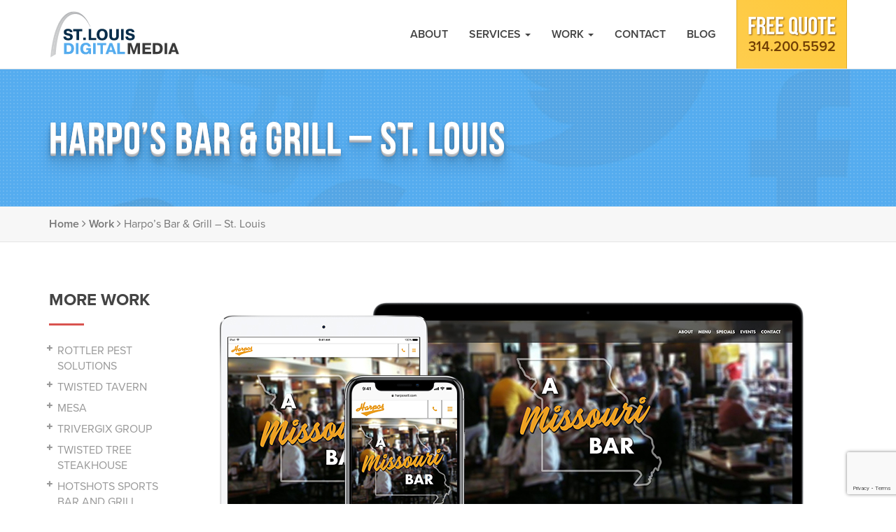

--- FILE ---
content_type: text/html; charset=UTF-8
request_url: https://www.stlouisdigitalmedia.com/work/harpos-bar-grill-st-louis/
body_size: 15255
content:
<!DOCTYPE html>
<html lang="en-US" >
<head>
	<meta charset="UTF-8">
	<meta http-equiv="X-UA-Compatible"  content="IE=edge">
	<meta name="viewport" content="width=device-width, initial-scale=1.0">
	<title>Harpo&#039;s Bar &amp; Grill - St. Louis | Our Work | St. Louis Digital Media</title>
	<link rel="pingback" href="https://www.stlouisdigitalmedia.com/xmlrpc.php">
	<link rel="alternate" type="application/rss+xml" title="St. Louis Digital Media RSS2 Feed" href="https://www.stlouisdigitalmedia.com/feed/" />
	<link rel="shortcut icon" href="https://www.stlouisdigitalmedia.com/wp-content/themes/st-louis-digital-media/img/favicon.png">
	<meta name="google-site-verification" content="hLysgpIewRu6CU0NE0t_QBNsMv7uaWWzkXIPJyKgQ4k" />
  <script>
  (function(d) {
    var config = {
      kitId: 'bse1roo',
      scriptTimeout: 3000,
      async: true
    },
    h=d.documentElement,t=setTimeout(function(){h.className=h.className.replace(/\bwf-loading\b/g,"")+" wf-inactive";},config.scriptTimeout),tk=d.createElement("script"),f=false,s=d.getElementsByTagName("script")[0],a;h.className+=" wf-loading";tk.src='https://use.typekit.net/'+config.kitId+'.js';tk.async=true;tk.onload=tk.onreadystatechange=function(){a=this.readyState;if(f||a&&a!="complete"&&a!="loaded")return;f=true;clearTimeout(t);try{Typekit.load(config)}catch(e){}};s.parentNode.insertBefore(tk,s)
  })(document);
  </script>
  <!-- CRITICAL CSS -->
  <style type="text/css">html { font-family: sans-serif; -ms-text-size-adjust: 100%; -webkit-text-size-adjust: 100%; } body { margin: 0; } nav, section { display: block; } a { background-color: transparent; } h1 { font-size: 2em; margin: .67em 0; } img { border: 0; } button, input { color: inherit; font: inherit; margin: 0; } button { overflow: visible; } button { text-transform: none; } button { -webkit-appearance: button; } button::-moz-focus-inner, input::-moz-focus-inner { border: 0; padding: 0; } input { line-height: normal; } @font-face { font-display: swap; font-family: FontAwesome; src: url(https://www.stlouisdigitalmedia.com/wp-content/themes/st-louis-digital-media/fonts/fontawesome-webfont.eot?v=4.5.0); src: url(https://www.stlouisdigitalmedia.com/wp-content/themes/st-louis-digital-media/fonts/fontawesome-webfont.eot?#iefix&v=4.5.0) format('embedded-opentype'),url(https://www.stlouisdigitalmedia.com/wp-content/themes/st-louis-digital-media/fonts/fontawesome-webfont.woff2?v=4.5.0) format('woff2'),url(https://www.stlouisdigitalmedia.com/wp-content/themes/st-louis-digital-media/fonts/fontawesome-webfont.woff?v=4.5.0) format('woff'),url(https://www.stlouisdigitalmedia.com/wp-content/themes/st-louis-digital-media/fonts/fontawesome-webfont.ttf?v=4.5.0) format('truetype'),url(https://www.stlouisdigitalmedia.com/wp-content/themes/st-louis-digital-media/fonts/fontawesome-webfont.svg?v=4.5.0#fontawesomeregular) format('svg'); font-weight: 400; font-style: normal; } .fa { display: inline-block; font: normal normal normal 16px/1 FontAwesome; font-size: inherit; text-rendering: auto; -webkit-font-smoothing: antialiased; -moz-osx-font-smoothing: grayscale; } .fa-phone:before { content: "\f095"; } * { box-sizing: border-box; } :after, :before { box-sizing: border-box; } html { font-size: 10px; } body { font-family: proxima-nova,'Proxima Nova',sans-serif; font-size: 14px; line-height: 1.42857143; color: #444; background-color: #fff; } button, input { font-family: inherit; font-size: inherit; line-height: inherit; } a { color: #55acee; text-decoration: none; } img { vertical-align: middle; } .img-responsive { display: block; max-width: 100%; height: auto; } .h1, h1 { font-family: proxima-nova,'Proxima Nova',sans-serif; font-weight: 700; line-height: 1.1; color: inherit; } .h1, h1 { margin-top: 20px; margin-bottom: 10px; } .h1, h1 { font-size: 36px; } p { margin: 0 0 10px; font-size: 16px; } ul { margin-top: 0; margin-bottom: 10px; font-size: 16px; } ul ul { margin-bottom: 0; } .container { margin-right: auto; margin-left: auto; padding-left: 15px; padding-right: 15px; } @media (min-width:768px) { .container { width: 750px; } } @media (min-width:992px) { .container { width: 970px; } } @media (min-width:1200px) { .container { width: 1170px; } } .row { margin-left: -15px; margin-right: -15px; } .col-md-3, .col-md-6 { position: relative; min-height: 1px; padding-left: 15px; padding-right: 15px; } @media (min-width:992px) { .col-md-3, .col-md-6 { float: left; } .col-md-6 { width: 50%; } .col-md-3 { width: 25%; } } .table { width: 100%; max-width: 100%; margin-bottom: 20px; } .btn { display: inline-block; margin-bottom: 0; font-weight: 400; text-align: center; vertical-align: middle; text-transform: uppercase; -ms-touch-action: manipulation; touch-action: manipulation; background-image: none; border: 1px solid transparent; white-space: nowrap; padding: 6px 12px; font-size: 14px; line-height: 1.42857143; border-radius: 0; } .btn-danger { color: #fff; background-color: #d9534f; border-color: #d43f3a; } .btn-lg { padding: 10px 16px; font-size: 18px; line-height: 1.3333333; border-radius: 0; } .collapse { display: none; visibility: hidden; } .caret { display: inline-block; width: 0; height: 0; margin-left: 2px; vertical-align: middle; border-top: 4px solid; border-right: 4px solid transparent; border-left: 4px solid transparent; } .dropdown { position: relative; } .dropdown-menu { position: absolute; top: 100%; left: 0; z-index: 1000; display: none; float: left; min-width: 160px; padding: 5px 0; margin: 2px 0 0; list-style: none; font-size: 14px; text-align: left; background-color: #f2f2f2; border: 1px solid #ccc; border: 1px solid #e1e4e6; border-radius: 0; background-clip: padding-box; } .dropdown-menu>li>a { display: block; padding: 10px 20px; border-bottom: 1px solid #e1e4e6; clear: both; font-weight: 600; line-height: 1.42857143; color: #444; white-space: nowrap; } @media (min-width:992px) { .navbar-right .dropdown-menu { left: auto; right: 0; } } .nav { margin-bottom: 0; padding-left: 0; list-style: none; } .nav>li { position: relative; display: block; } .nav>li>a { position: relative; display: block; padding: 10px 15px; } .navbar { position: relative; min-height: 52px; margin-bottom: 0; border: 1px solid transparent; border-top: none; } @media (min-width:992px) { .navbar { border-radius: 0; min-height: 98px; } } @media (min-width:992px) { .navbar-header { float: left; } } .navbar-collapse { overflow-x: visible; padding-right: 15px; padding-left: 15px; border-top: 1px solid transparent; box-shadow: inset 0 1px 0 rgba(255,255,255,.1); -webkit-overflow-scrolling: touch; } @media (min-width:992px) { .navbar-collapse { width: auto; border-top: 0; box-shadow: none; } .navbar-collapse.collapse { display: block!important; visibility: visible!important; height: auto!important; padding-bottom: 0; overflow: visible!important; } .navbar-fixed-top .navbar-collapse { padding-left: 0; padding-right: 0; } } .navbar-fixed-top .navbar-collapse { max-height: 420px; } @media (max-device-width:480px) and (orientation:landscape) { .navbar-fixed-top .navbar-collapse { max-height: 200px; } } .container>.navbar-collapse, .container>.navbar-header { margin-right: -15px; margin-left: -15px; } @media (min-width:992px) { .container>.navbar-collapse, .container>.navbar-header { margin-right: 0; margin-left: 0; } } .navbar-fixed-top { position: fixed; right: 0; left: 0; z-index: 1030; } @media (min-width:992px) { .navbar-fixed-top { border-radius: 0; } } .navbar-fixed-top { top: 0; border-width: 0 0 1px; } .navbar-brand { float: left; padding-top: 5px; padding-bottom: 5px; padding-right: 15px; padding-left: 15px; } .navbar-brand>img { display: block; } .navbar>.container .navbar-brand img { width: auto; height: 42px; } @media (min-width:992px) { .navbar-brand { padding: 15px 15px; } .navbar>.container .navbar-brand { margin-left: -15px; } .navbar>.container .navbar-brand img { width: auto; height: 68px; } } .navbar-toggle { position: relative; float: right; padding-right: 15px; padding-left: 15px; padding-top: 18.5px; padding-bottom: 18.5px; background-color: transparent; background-image: none; border: none; border-left: 1px solid #e1e4e6; border-radius: 0; } .navbar-toggle .icon-bar { display: block; width: 22px; height: 3px; } .navbar-toggle .icon-bar+.icon-bar { margin-top: 3px; } @media (min-width:992px) { .navbar-toggle { display: none; } } .navbar-nav { margin: 8px -15px; } .navbar-nav>li>a { padding-top: 10px; padding-bottom: 10px; line-height: 20px; } @media (min-width:992px) { .navbar-nav { float: left; margin: 0; } .navbar-nav>li { float: left; } .navbar-nav>li>a { padding-top: 34px; padding-bottom: 39px; border-top: 5px solid transparent; } } .navbar-nav>li>.dropdown-menu { margin-top: 0; border-top-right-radius: 0; border-top-left-radius: 0; } @media (min-width:992px) { .navbar-right { float: right; float: right!important; margin-right: 15px; } } .navbar-default { background-color: #fff; border-color: #e1e4e6; font-size: 16px; font-weight: 600; text-transform: uppercase; } .navbar-default .navbar-brand { color: #444; } .navbar-default .navbar-nav>li>a { color: #444; } .navbar-default .navbar-toggle { border-color: #ddd; } .navbar-default .navbar-toggle .icon-bar { background-color: #888; } .navbar-default .navbar-collapse { border-color: #e1e4e6; } .navbar-phone { padding-top: 15px; padding-bottom: 15px; } .navbar-phone .fa { font-size: 20px; vertical-align: middle; color: #888; } #phone-wrap { display: none; } @media (min-width:992px) { #phone-wrap { display: block; float: right; text-align: center; } .btn-ph { display: block; margin: 0; font-size: 20px; font-weight: 600; line-height: 24px; padding: 18px 15px 19px 15px; background-repeat: repeat-x; background-image: -webkit-linear-gradient(45deg,#FECD4E,#FEC838); background-image: linear-gradient(45deg,#FECD4E,#FEC838); color: #724005; border: none; border-right: 1px solid #e0af2f; border-left: 1px solid #e0af2f; } .btn-ph span.free-quote { font-family: bebas-neue,'Bebas Neue',sans-serif; font-weight: 400!important; font-size: 36px; font-weight: 400; line-height: 1; color: #fff; text-shadow: 1px 1px 2px rgba(114,64,5,.9); } } .jumbo-bg-image { background-image: url(https://www.stlouisdigitalmedia.com/wp-content/themes/st-louis-digital-media/img/jumbo-bg.png); background-repeat: no-repeat; background-position: center; background-size: cover; background-color: #55acee; } .jumbotron { padding: 40px 0; color: #fff; background: url(https://www.stlouisdigitalmedia.com/wp-content/themes/st-louis-digital-media/img/dots.png) repeat; } .jumbotron .h1 { color: inherit; display: block; text-transform: uppercase; margin-top: 5px; margin-bottom: 0; text-shadow: 0 1px 0 #C9CCCF,0 2px 0 #BCBFC2,0 3px 0 #AFB1B6,0 4px 0 #A4A5AD,0 0 5px rgba(0,0,0,.05),0 1px 3px rgba(0,0,0,.1),0 3px 5px rgba(0,0,0,.1),0 5px 10px rgba(0,0,0,.1),0 10px 10px rgba(0,0,0,.1),0 20px 20px rgba(0,0,0,.15); font-family: bebas-neue,'Bebas Neue',sans-serif; font-size: 46px; letter-spacing: 1px; font-weight: 400; } .jumbotron p { margin-bottom: 10px; font-size: 18px; text-shadow: 1px 1px 2px rgba(0,0,0,.35); } .jumbotron div.hr { width: 200px; margin: 20px 0; border-top: 3px solid #feca42; box-shadow: 1px 1px 3px rgba(0,0,0,.15); } .jumbotron .container { max-width: 100%; } @media screen and (min-width:992px) { .jumbotron { padding: 64px 0; } .jumbotron .h1 { margin-top: 0; font-size: 63px; } .jumbotron p { font-size: 21px; } } .container:after, .container:before, .nav:after, .nav:before, .navbar-collapse:after, .navbar-collapse:before, .navbar-header:after, .navbar-header:before, .navbar:after, .navbar:before, .row:after, .row:before { content: " "; display: table; } .container:after, .nav:after, .navbar-collapse:after, .navbar-header:after, .navbar:after, .row:after { clear: both; } @-ms-viewport { width: device-width; } @media (max-width:767px) { .hidden-xs { display: none!important; } } @media (min-width:768px) and (max-width:991px) { .hidden-sm { display: none!important; } } @media (min-width:992px) and (max-width:1199px) { .hidden-md { display: none!important; } } @media (min-width:1200px) { .hidden-lg { display: none!important; } }div.badges { background: #f7f7f7; border-bottom: 1px solid #e5e5e5; } div.badges .col-md-3 { padding-top: 30px; padding-bottom: 30px; line-height: 85px; text-align: center; border-right: 1px solid #e5e5e5; } div.badges .col-md-3 img { display: inline-block; } div.badges .col-md-3:first-child { border-left: 1px solid #e5e5e5; } .services-section { text-align: center; } .lead-wrap { text-align: center; } .section-heading { font-family: bebas-neue,'Bebas Neue',sans-serif; font-size: 42px; margin-top: 10px; font-weight: 400; } @media (min-width:768px) { .section-heading { font-size: 72px; } } .foot-form .ajax-loader { display: none; } .screen-reader-response { display: none; } section.divider { position: relative; overflow: hidden; margin-top: 22px; margin-bottom: 22px; } @media (min-width:992px) { section.divider { margin-top: 70px; margin-bottom: 70px; } } @media (min-width:992px) { div.table { display: table; } div.table-cell { display: table-cell; float: none; vertical-align: middle; } } .mar-bot-0 { margin-bottom: 0!important; } .mar-top-15 { margin-top: 15px!important; } .img-100 { width: 100%; }.event-table {font-size: 16px !important;}.table-responsive, .table.event-details>tbody>tr>td,.table.event-details>tbody>tr>th {border: none !important;}@media (min-width:992px) {.event-table {font-size: 20px !important;}}

    body { padding-top: 52px;} @media (min-width:992px) { body { padding-top: 98px;} }
    .event-bar {position: fixed;z-index: 9999;bottom: 0;width: 100%;text-align: center;background: #d9534f;padding: 16px 0;border-top: 1px solid #bd4845;text-shadow: 1px 1px #bd4845;}
    .event-bar p {color: white;font-size: 14px;}
    .event-bar a, .event-bar a:hover, .event-bar a:focus {color: white;}
    @media (min-width:992px) {.event-bar p {font-size: 20px;}.event-bar a {text-decoration: underline;}.event-bar a:hover {text-decoration: none;}}
    .post-card.sb-post-card {margin-bottom: 20px!important;}
    .post-card.sb-post-card .post-card-txt {padding: 12px !important;}
    .post-card-txt .post-title.side-p-title{font-size: 28px; margin: 0px !important;}
    div.badges .col-md-3:first-child {
        line-height: 1!important;
    }
    .measurement {
      display: none;
    }
    input:focus::-webkit-input-placeholder { color:transparent !important; }
    input:focus:-moz-placeholder { color:transparent !important; } /* FF 4-18 */
    input:focus::-moz-placeholder { color:transparent !important; } /* FF 19+ */
    input:focus:-ms-input-placeholder { color:transparent !important; } /* IE 10+ */
    textarea:focus::-webkit-input-placeholder { color:transparent !important; }
    textarea:focus:-moz-placeholder { color:transparent !important; } /* FF 4-18 */
    textarea:focus::-moz-placeholder { color:transparent !important; } /* FF 19+ */
    textarea:focus:-ms-input-placeholder { color:transparent !important; } /* IE 10+ */
    .bs-sidebar .widget {
      margin-bottom: 32px;
    }
  </style>

  <!-- END CRITICAL CSS -->
  <!-- NON-CRITICAL CSS, WITH ONLOAD, NEEDS SCRIPT BELOW TO RUN CORRECTLY -->
  <link rel="preload" href="https://www.stlouisdigitalmedia.com/wp-content/themes/st-louis-digital-media/style.css" as="style" onload="this.rel='stylesheet'">
  <noscript><link rel="stylesheet" href="https://www.stlouisdigitalmedia.com/wp-content/themes/st-louis-digital-media/style.css"></noscript>
  <script type="text/javascript">!function(e){"use strict";var n=function(n,t,o){function i(e){return a.body?e():void setTimeout(function(){i(e)})}function r(){l.addEventListener&&l.removeEventListener("load",r),l.media=o||"all"}var d,a=e.document,l=a.createElement("link");if(t)d=t;else{var s=(a.body||a.getElementsByTagName("head")[0]).childNodes;d=s[s.length-1]}var f=a.styleSheets;l.rel="stylesheet",l.href=n,l.media="only x",i(function(){d.parentNode.insertBefore(l,t?d:d.nextSibling)});var u=function(e){for(var n=l.href,t=f.length;t--;)if(f[t].href===n)return e();setTimeout(function(){u(e)})};return l.addEventListener&&l.addEventListener("load",r),l.onloadcssdefined=u,u(r),l};"undefined"!=typeof exports?exports.loadCSS=n:e.loadCSS=n}("undefined"!=typeof global?global:this);!function(t){if(t.loadCSS){var e=loadCSS.relpreload={};if(e.support=function(){try{return t.document.createElement("link").relList.supports("preload")}catch(e){return!1}},e.poly=function(){for(var e=t.document.getElementsByTagName("link"),n=0;n<e.length;n++){var r=e[n];"preload"===r.rel&&"style"===r.getAttribute("as")&&(t.loadCSS(r.href,r),r.rel=null)}},!e.support()){e.poly();var n=t.setInterval(e.poly,300);t.addEventListener&&t.addEventListener("load",function(){t.clearInterval(n)}),t.attachEvent&&t.attachEvent("onload",function(){t.clearInterval(n)})}}}(this);</script>
  <!-- END NON-CRITICAL CSS, WITH ONLOAD -->
    <style>
  <style>#share-btns::after{content:'';display:table;clear:both}#share-btns{margin-top:18px !important;margin-bottom:18px !important}#share-btns a{display:block;float:left;text-transform:uppercase;position:relative;border-radius:0;border:none;color:white;border-top:1px solid #E6E2E2;border-bottom:1px solid #E6E2E2;padding:0.375rem !important;text-align:center;width: 33.3333333%;font-size:24px;}@media (min-width: 992px){#share-btns a{width:33.3333333%;}}#share-btns a:hover,#share-btns a:focus,#share-btns a:active{text-decoration:none;color:#fff;cursor:pointer}#share-btns a.facebook{color:#3b5998;background-color:transparent;border-color:#E6E2E2}#share-btns a.facebook:hover{color:#3b5998;background-color:transparent;border-color:#cac1c1}#share-btns a.facebook:focus,#share-btns a.facebook.focus{color:#3b5998;background-color:transparent;border-color:#cac1c1}#share-btns a.facebook:active,#share-btns a.facebook.active,.open>#share-btns a.facebook.dropdown-toggle{color:#3b5998;background-color:transparent;border-color:#cac1c1;background-image:none}#share-btns a.facebook:active:hover,#share-btns a.facebook:active:focus,#share-btns a.facebook:active.focus,#share-btns a.facebook.active:hover,#share-btns a.facebook.active:focus,#share-btns a.facebook.active.focus,.open>#share-btns a.facebook.dropdown-toggle:hover,.open>#share-btns a.facebook.dropdown-toggle:focus,.open>#share-btns a.facebook.dropdown-toggle.focus{color:#3b5998;background-color:transparent;border-color:#ab9e9e}#share-btns a.facebook.disabled:focus,#share-btns a.facebook.disabled.focus,#share-btns a.facebook:disabled:focus,#share-btns a.facebook:disabled.focus{background-color:transparent;border-color:#E6E2E2}#share-btns a.facebook.disabled:hover,#share-btns a.facebook:disabled:hover{background-color:transparent;border-color:#E6E2E2}#share-btns a.facebook:hover,#share-btns a.facebook:focus,#share-btns a.facebook:active{background-color:#3b5998;border-color:#3b5998;color:white}#share-btns a.twitter{color:#00aced;background-color:transparent;border-color:#E6E2E2}#share-btns a.twitter:hover{color:#00aced;background-color:transparent;border-color:#cac1c1}#share-btns a.twitter:focus,#share-btns a.twitter.focus{color:#00aced;background-color:transparent;border-color:#cac1c1}#share-btns a.twitter:active,#share-btns a.twitter.active,.open>#share-btns a.twitter.dropdown-toggle{color:#00aced;background-color:transparent;border-color:#cac1c1;background-image:none}#share-btns a.twitter:active:hover,#share-btns a.twitter:active:focus,#share-btns a.twitter:active.focus,#share-btns a.twitter.active:hover,#share-btns a.twitter.active:focus,#share-btns a.twitter.active.focus,.open>#share-btns a.twitter.dropdown-toggle:hover,.open>#share-btns a.twitter.dropdown-toggle:focus,.open>#share-btns a.twitter.dropdown-toggle.focus{color:#00aced;background-color:transparent;border-color:#ab9e9e}#share-btns a.twitter.disabled:focus,#share-btns a.twitter.disabled.focus,#share-btns a.twitter:disabled:focus,#share-btns a.twitter:disabled.focus{background-color:transparent;border-color:#E6E2E2}#share-btns a.twitter.disabled:hover,#share-btns a.twitter:disabled:hover{background-color:transparent;border-color:#E6E2E2}#share-btns a.twitter:hover,#share-btns a.twitter:focus,#share-btns a.twitter:active{background-color:#00aced;border-color:#00aced;color:white}#share-btns a.google{color:#dd4b39;background-color:transparent;border-color:#E6E2E2}#share-btns a.google:hover{color:#dd4b39;background-color:transparent;border-color:#cac1c1}#share-btns a.google:focus,#share-btns a.google.focus{color:#dd4b39;background-color:transparent;border-color:#cac1c1}#share-btns a.google:active,#share-btns a.google.active,.open>#share-btns a.google.dropdown-toggle{color:#dd4b39;background-color:transparent;border-color:#cac1c1;background-image:none}#share-btns a.google:active:hover,#share-btns a.google:active:focus,#share-btns a.google:active.focus,#share-btns a.google.active:hover,#share-btns a.google.active:focus,#share-btns a.google.active.focus,.open>#share-btns a.google.dropdown-toggle:hover,.open>#share-btns a.google.dropdown-toggle:focus,.open>#share-btns a.google.dropdown-toggle.focus{color:#dd4b39;background-color:transparent;border-color:#ab9e9e}#share-btns a.google.disabled:focus,#share-btns a.google.disabled.focus,#share-btns a.google:disabled:focus,#share-btns a.google:disabled.focus{background-color:transparent;border-color:#E6E2E2}#share-btns a.google.disabled:hover,#share-btns a.google:disabled:hover{background-color:transparent;border-color:#E6E2E2}#share-btns a.google:hover,#share-btns a.google:focus,#share-btns a.google:active{background-color:#dd4b39;border-color:#dd4b39;color:white}#share-btns a.linkedin{color:#007bb6;background-color:transparent;border-color:#E6E2E2}#share-btns a.linkedin:hover{color:#007bb6;background-color:transparent;border-color:#cac1c1}#share-btns a.linkedin:focus,#share-btns a.linkedin.focus{color:#007bb6;background-color:transparent;border-color:#cac1c1}#share-btns a.linkedin:active,#share-btns a.linkedin.active,.open>#share-btns a.linkedin.dropdown-toggle{color:#007bb6;background-color:transparent;border-color:#cac1c1;background-image:none}#share-btns a.linkedin:active:hover,#share-btns a.linkedin:active:focus,#share-btns a.linkedin:active.focus,#share-btns a.linkedin.active:hover,#share-btns a.linkedin.active:focus,#share-btns a.linkedin.active.focus,.open>#share-btns a.linkedin.dropdown-toggle:hover,.open>#share-btns a.linkedin.dropdown-toggle:focus,.open>#share-btns a.linkedin.dropdown-toggle.focus{color:#007bb6;background-color:transparent;border-color:#ab9e9e}#share-btns a.linkedin.disabled:focus,#share-btns a.linkedin.disabled.focus,#share-btns a.linkedin:disabled:focus,#share-btns a.linkedin:disabled.focus{background-color:transparent;border-color:#E6E2E2}#share-btns a.linkedin.disabled:hover,#share-btns a.linkedin:disabled:hover{background-color:transparent;border-color:#E6E2E2}#share-btns a.linkedin:hover,#share-btns a.linkedin:focus,#share-btns a.linkedin:active{background-color:#007bb6;border-color:#007bb6;color:white}#share-btns a.twitter,#share-btns a.google{border-left: 0;}@media (min-width: 992px){#share-btns a.twitter,#share-btns a.google{border-left:none}}#share-btns a.google,#share-btns a.linkedin{margin-top: 0;}@media (min-width: 992px){#share-btns a.google,#share-btns a.linkedin{margin-top:0}}
  </style>
  
  <!-- Google tag (gtag.js) -->
  <script async src="https://www.googletagmanager.com/gtag/js?id=G-B426WN720R"></script>
  <script>
    window.dataLayer = window.dataLayer || [];
    function gtag(){dataLayer.push(arguments);}
    gtag('js', new Date());

    gtag('config', 'G-B426WN720R');
  </script>

	<meta name='robots' content='index, follow, max-image-preview:large, max-snippet:-1, max-video-preview:-1' />
	<style>img:is([sizes="auto" i], [sizes^="auto," i]) { contain-intrinsic-size: 3000px 1500px }</style>
	
	<!-- This site is optimized with the Yoast SEO plugin v25.9 - https://yoast.com/wordpress/plugins/seo/ -->
	<link rel="canonical" href="https://www.stlouisdigitalmedia.com/work/harpos-bar-grill-st-louis/" />
	<meta property="og:locale" content="en_US" />
	<meta property="og:type" content="article" />
	<meta property="og:title" content="Harpo&#039;s Bar &amp; Grill - St. Louis | Our Work | St. Louis Digital Media" />
	<meta property="og:description" content="Harpo&#8217;s Bar and Grill in St. Louis is a Missouri tradition. Sharing a name with the original bar that is located near the University of Missouri campus in Columbia, MO. Harpos has been serving Saint ..." />
	<meta property="og:url" content="https://www.stlouisdigitalmedia.com/work/harpos-bar-grill-st-louis/" />
	<meta property="og:site_name" content="St. Louis Digital Media" />
	<meta property="article:modified_time" content="2019-01-04T23:19:35+00:00" />
	<meta property="og:image" content="https://www.stlouisdigitalmedia.com/wp-content/uploads/harpos-st-louis-website.jpg" />
	<meta property="og:image:width" content="945" />
	<meta property="og:image:height" content="495" />
	<meta property="og:image:type" content="image/jpeg" />
	<meta name="twitter:card" content="summary_large_image" />
	<meta name="twitter:label1" content="Est. reading time" />
	<meta name="twitter:data1" content="1 minute" />
	<script type="application/ld+json" class="yoast-schema-graph">{"@context":"https://schema.org","@graph":[{"@type":"WebPage","@id":"https://www.stlouisdigitalmedia.com/work/harpos-bar-grill-st-louis/","url":"https://www.stlouisdigitalmedia.com/work/harpos-bar-grill-st-louis/","name":"Harpo's Bar & Grill - St. Louis | Our Work | St. Louis Digital Media","isPartOf":{"@id":"https://www.stlouisdigitalmedia.com/#website"},"primaryImageOfPage":{"@id":"https://www.stlouisdigitalmedia.com/work/harpos-bar-grill-st-louis/#primaryimage"},"image":{"@id":"https://www.stlouisdigitalmedia.com/work/harpos-bar-grill-st-louis/#primaryimage"},"thumbnailUrl":"https://www.stlouisdigitalmedia.com/wp-content/uploads/harpos-st-louis-website.jpg","datePublished":"2018-12-18T22:52:25+00:00","dateModified":"2019-01-04T23:19:35+00:00","breadcrumb":{"@id":"https://www.stlouisdigitalmedia.com/work/harpos-bar-grill-st-louis/#breadcrumb"},"inLanguage":"en-US","potentialAction":[{"@type":"ReadAction","target":["https://www.stlouisdigitalmedia.com/work/harpos-bar-grill-st-louis/"]}]},{"@type":"ImageObject","inLanguage":"en-US","@id":"https://www.stlouisdigitalmedia.com/work/harpos-bar-grill-st-louis/#primaryimage","url":"https://www.stlouisdigitalmedia.com/wp-content/uploads/harpos-st-louis-website.jpg","contentUrl":"https://www.stlouisdigitalmedia.com/wp-content/uploads/harpos-st-louis-website.jpg","width":945,"height":495,"caption":"Harpo's Bar & Grill St. Louis"},{"@type":"BreadcrumbList","@id":"https://www.stlouisdigitalmedia.com/work/harpos-bar-grill-st-louis/#breadcrumb","itemListElement":[{"@type":"ListItem","position":1,"name":"Home","item":"https://www.stlouisdigitalmedia.com/"},{"@type":"ListItem","position":2,"name":"Work","item":"https://www.stlouisdigitalmedia.com/work/"},{"@type":"ListItem","position":3,"name":"Harpo&#8217;s Bar &#038; Grill &#8211; St. Louis"}]},{"@type":"WebSite","@id":"https://www.stlouisdigitalmedia.com/#website","url":"https://www.stlouisdigitalmedia.com/","name":"St. Louis Digital Media","description":"Complete Internet Marketing Solution","publisher":{"@id":"https://www.stlouisdigitalmedia.com/#organization"},"potentialAction":[{"@type":"SearchAction","target":{"@type":"EntryPoint","urlTemplate":"https://www.stlouisdigitalmedia.com/?s={search_term_string}"},"query-input":{"@type":"PropertyValueSpecification","valueRequired":true,"valueName":"search_term_string"}}],"inLanguage":"en-US"},{"@type":"Organization","@id":"https://www.stlouisdigitalmedia.com/#organization","name":"St. Louis Digital Media, LLC","url":"https://www.stlouisdigitalmedia.com/","logo":{"@type":"ImageObject","inLanguage":"en-US","@id":"https://www.stlouisdigitalmedia.com/#/schema/logo/image/","url":"https://www.stlouisdigitalmedia.com/wp-content/uploads/st-louis-digital-media-social-logo.png","contentUrl":"https://www.stlouisdigitalmedia.com/wp-content/uploads/st-louis-digital-media-social-logo.png","width":500,"height":500,"caption":"St. Louis Digital Media, LLC"},"image":{"@id":"https://www.stlouisdigitalmedia.com/#/schema/logo/image/"}}]}</script>
	<!-- / Yoast SEO plugin. -->


<style id='classic-theme-styles-inline-css' type='text/css'>
/*! This file is auto-generated */
.wp-block-button__link{color:#fff;background-color:#32373c;border-radius:9999px;box-shadow:none;text-decoration:none;padding:calc(.667em + 2px) calc(1.333em + 2px);font-size:1.125em}.wp-block-file__button{background:#32373c;color:#fff;text-decoration:none}
</style>
<style id='global-styles-inline-css' type='text/css'>
:root{--wp--preset--aspect-ratio--square: 1;--wp--preset--aspect-ratio--4-3: 4/3;--wp--preset--aspect-ratio--3-4: 3/4;--wp--preset--aspect-ratio--3-2: 3/2;--wp--preset--aspect-ratio--2-3: 2/3;--wp--preset--aspect-ratio--16-9: 16/9;--wp--preset--aspect-ratio--9-16: 9/16;--wp--preset--color--black: #000000;--wp--preset--color--cyan-bluish-gray: #abb8c3;--wp--preset--color--white: #ffffff;--wp--preset--color--pale-pink: #f78da7;--wp--preset--color--vivid-red: #cf2e2e;--wp--preset--color--luminous-vivid-orange: #ff6900;--wp--preset--color--luminous-vivid-amber: #fcb900;--wp--preset--color--light-green-cyan: #7bdcb5;--wp--preset--color--vivid-green-cyan: #00d084;--wp--preset--color--pale-cyan-blue: #8ed1fc;--wp--preset--color--vivid-cyan-blue: #0693e3;--wp--preset--color--vivid-purple: #9b51e0;--wp--preset--gradient--vivid-cyan-blue-to-vivid-purple: linear-gradient(135deg,rgba(6,147,227,1) 0%,rgb(155,81,224) 100%);--wp--preset--gradient--light-green-cyan-to-vivid-green-cyan: linear-gradient(135deg,rgb(122,220,180) 0%,rgb(0,208,130) 100%);--wp--preset--gradient--luminous-vivid-amber-to-luminous-vivid-orange: linear-gradient(135deg,rgba(252,185,0,1) 0%,rgba(255,105,0,1) 100%);--wp--preset--gradient--luminous-vivid-orange-to-vivid-red: linear-gradient(135deg,rgba(255,105,0,1) 0%,rgb(207,46,46) 100%);--wp--preset--gradient--very-light-gray-to-cyan-bluish-gray: linear-gradient(135deg,rgb(238,238,238) 0%,rgb(169,184,195) 100%);--wp--preset--gradient--cool-to-warm-spectrum: linear-gradient(135deg,rgb(74,234,220) 0%,rgb(151,120,209) 20%,rgb(207,42,186) 40%,rgb(238,44,130) 60%,rgb(251,105,98) 80%,rgb(254,248,76) 100%);--wp--preset--gradient--blush-light-purple: linear-gradient(135deg,rgb(255,206,236) 0%,rgb(152,150,240) 100%);--wp--preset--gradient--blush-bordeaux: linear-gradient(135deg,rgb(254,205,165) 0%,rgb(254,45,45) 50%,rgb(107,0,62) 100%);--wp--preset--gradient--luminous-dusk: linear-gradient(135deg,rgb(255,203,112) 0%,rgb(199,81,192) 50%,rgb(65,88,208) 100%);--wp--preset--gradient--pale-ocean: linear-gradient(135deg,rgb(255,245,203) 0%,rgb(182,227,212) 50%,rgb(51,167,181) 100%);--wp--preset--gradient--electric-grass: linear-gradient(135deg,rgb(202,248,128) 0%,rgb(113,206,126) 100%);--wp--preset--gradient--midnight: linear-gradient(135deg,rgb(2,3,129) 0%,rgb(40,116,252) 100%);--wp--preset--font-size--small: 13px;--wp--preset--font-size--medium: 20px;--wp--preset--font-size--large: 36px;--wp--preset--font-size--x-large: 42px;--wp--preset--spacing--20: 0.44rem;--wp--preset--spacing--30: 0.67rem;--wp--preset--spacing--40: 1rem;--wp--preset--spacing--50: 1.5rem;--wp--preset--spacing--60: 2.25rem;--wp--preset--spacing--70: 3.38rem;--wp--preset--spacing--80: 5.06rem;--wp--preset--shadow--natural: 6px 6px 9px rgba(0, 0, 0, 0.2);--wp--preset--shadow--deep: 12px 12px 50px rgba(0, 0, 0, 0.4);--wp--preset--shadow--sharp: 6px 6px 0px rgba(0, 0, 0, 0.2);--wp--preset--shadow--outlined: 6px 6px 0px -3px rgba(255, 255, 255, 1), 6px 6px rgba(0, 0, 0, 1);--wp--preset--shadow--crisp: 6px 6px 0px rgba(0, 0, 0, 1);}:where(.is-layout-flex){gap: 0.5em;}:where(.is-layout-grid){gap: 0.5em;}body .is-layout-flex{display: flex;}.is-layout-flex{flex-wrap: wrap;align-items: center;}.is-layout-flex > :is(*, div){margin: 0;}body .is-layout-grid{display: grid;}.is-layout-grid > :is(*, div){margin: 0;}:where(.wp-block-columns.is-layout-flex){gap: 2em;}:where(.wp-block-columns.is-layout-grid){gap: 2em;}:where(.wp-block-post-template.is-layout-flex){gap: 1.25em;}:where(.wp-block-post-template.is-layout-grid){gap: 1.25em;}.has-black-color{color: var(--wp--preset--color--black) !important;}.has-cyan-bluish-gray-color{color: var(--wp--preset--color--cyan-bluish-gray) !important;}.has-white-color{color: var(--wp--preset--color--white) !important;}.has-pale-pink-color{color: var(--wp--preset--color--pale-pink) !important;}.has-vivid-red-color{color: var(--wp--preset--color--vivid-red) !important;}.has-luminous-vivid-orange-color{color: var(--wp--preset--color--luminous-vivid-orange) !important;}.has-luminous-vivid-amber-color{color: var(--wp--preset--color--luminous-vivid-amber) !important;}.has-light-green-cyan-color{color: var(--wp--preset--color--light-green-cyan) !important;}.has-vivid-green-cyan-color{color: var(--wp--preset--color--vivid-green-cyan) !important;}.has-pale-cyan-blue-color{color: var(--wp--preset--color--pale-cyan-blue) !important;}.has-vivid-cyan-blue-color{color: var(--wp--preset--color--vivid-cyan-blue) !important;}.has-vivid-purple-color{color: var(--wp--preset--color--vivid-purple) !important;}.has-black-background-color{background-color: var(--wp--preset--color--black) !important;}.has-cyan-bluish-gray-background-color{background-color: var(--wp--preset--color--cyan-bluish-gray) !important;}.has-white-background-color{background-color: var(--wp--preset--color--white) !important;}.has-pale-pink-background-color{background-color: var(--wp--preset--color--pale-pink) !important;}.has-vivid-red-background-color{background-color: var(--wp--preset--color--vivid-red) !important;}.has-luminous-vivid-orange-background-color{background-color: var(--wp--preset--color--luminous-vivid-orange) !important;}.has-luminous-vivid-amber-background-color{background-color: var(--wp--preset--color--luminous-vivid-amber) !important;}.has-light-green-cyan-background-color{background-color: var(--wp--preset--color--light-green-cyan) !important;}.has-vivid-green-cyan-background-color{background-color: var(--wp--preset--color--vivid-green-cyan) !important;}.has-pale-cyan-blue-background-color{background-color: var(--wp--preset--color--pale-cyan-blue) !important;}.has-vivid-cyan-blue-background-color{background-color: var(--wp--preset--color--vivid-cyan-blue) !important;}.has-vivid-purple-background-color{background-color: var(--wp--preset--color--vivid-purple) !important;}.has-black-border-color{border-color: var(--wp--preset--color--black) !important;}.has-cyan-bluish-gray-border-color{border-color: var(--wp--preset--color--cyan-bluish-gray) !important;}.has-white-border-color{border-color: var(--wp--preset--color--white) !important;}.has-pale-pink-border-color{border-color: var(--wp--preset--color--pale-pink) !important;}.has-vivid-red-border-color{border-color: var(--wp--preset--color--vivid-red) !important;}.has-luminous-vivid-orange-border-color{border-color: var(--wp--preset--color--luminous-vivid-orange) !important;}.has-luminous-vivid-amber-border-color{border-color: var(--wp--preset--color--luminous-vivid-amber) !important;}.has-light-green-cyan-border-color{border-color: var(--wp--preset--color--light-green-cyan) !important;}.has-vivid-green-cyan-border-color{border-color: var(--wp--preset--color--vivid-green-cyan) !important;}.has-pale-cyan-blue-border-color{border-color: var(--wp--preset--color--pale-cyan-blue) !important;}.has-vivid-cyan-blue-border-color{border-color: var(--wp--preset--color--vivid-cyan-blue) !important;}.has-vivid-purple-border-color{border-color: var(--wp--preset--color--vivid-purple) !important;}.has-vivid-cyan-blue-to-vivid-purple-gradient-background{background: var(--wp--preset--gradient--vivid-cyan-blue-to-vivid-purple) !important;}.has-light-green-cyan-to-vivid-green-cyan-gradient-background{background: var(--wp--preset--gradient--light-green-cyan-to-vivid-green-cyan) !important;}.has-luminous-vivid-amber-to-luminous-vivid-orange-gradient-background{background: var(--wp--preset--gradient--luminous-vivid-amber-to-luminous-vivid-orange) !important;}.has-luminous-vivid-orange-to-vivid-red-gradient-background{background: var(--wp--preset--gradient--luminous-vivid-orange-to-vivid-red) !important;}.has-very-light-gray-to-cyan-bluish-gray-gradient-background{background: var(--wp--preset--gradient--very-light-gray-to-cyan-bluish-gray) !important;}.has-cool-to-warm-spectrum-gradient-background{background: var(--wp--preset--gradient--cool-to-warm-spectrum) !important;}.has-blush-light-purple-gradient-background{background: var(--wp--preset--gradient--blush-light-purple) !important;}.has-blush-bordeaux-gradient-background{background: var(--wp--preset--gradient--blush-bordeaux) !important;}.has-luminous-dusk-gradient-background{background: var(--wp--preset--gradient--luminous-dusk) !important;}.has-pale-ocean-gradient-background{background: var(--wp--preset--gradient--pale-ocean) !important;}.has-electric-grass-gradient-background{background: var(--wp--preset--gradient--electric-grass) !important;}.has-midnight-gradient-background{background: var(--wp--preset--gradient--midnight) !important;}.has-small-font-size{font-size: var(--wp--preset--font-size--small) !important;}.has-medium-font-size{font-size: var(--wp--preset--font-size--medium) !important;}.has-large-font-size{font-size: var(--wp--preset--font-size--large) !important;}.has-x-large-font-size{font-size: var(--wp--preset--font-size--x-large) !important;}
:where(.wp-block-post-template.is-layout-flex){gap: 1.25em;}:where(.wp-block-post-template.is-layout-grid){gap: 1.25em;}
:where(.wp-block-columns.is-layout-flex){gap: 2em;}:where(.wp-block-columns.is-layout-grid){gap: 2em;}
:root :where(.wp-block-pullquote){font-size: 1.5em;line-height: 1.6;}
</style>
<script type="text/javascript" src="https://www.stlouisdigitalmedia.com/wp-includes/js/jquery/jquery.min.js?ver=3.7.1" id="jquery-core-js"></script>
<script type="text/javascript" src="https://www.stlouisdigitalmedia.com/wp-includes/js/jquery/jquery-migrate.min.js?ver=3.4.1" id="jquery-migrate-js"></script>
<script type="text/javascript" src="https://www.stlouisdigitalmedia.com/wp-content/themes/st-louis-digital-media/js/bootstrap-min.js?ver=3.3" id="bootstrap-script-js"></script>
<link rel="https://api.w.org/" href="https://www.stlouisdigitalmedia.com/wp-json/" /><link rel="alternate" title="oEmbed (JSON)" type="application/json+oembed" href="https://www.stlouisdigitalmedia.com/wp-json/oembed/1.0/embed?url=https%3A%2F%2Fwww.stlouisdigitalmedia.com%2Fwork%2Fharpos-bar-grill-st-louis%2F" />
<link rel="alternate" title="oEmbed (XML)" type="text/xml+oembed" href="https://www.stlouisdigitalmedia.com/wp-json/oembed/1.0/embed?url=https%3A%2F%2Fwww.stlouisdigitalmedia.com%2Fwork%2Fharpos-bar-grill-st-louis%2F&#038;format=xml" />
	<!--[if lt IE 9]>
	<script src="https://oss.maxcdn.com/libs/html5shiv/3.7.0/html5shiv.js"></script>
	<script src="https://oss.maxcdn.com/libs/respond.js/1.3.0/respond.min.js"></script>
	<![endif]-->

<script type='application/ld+json'>
 {
   "@context": "http://schema.org",
   "@type": "LocalBusiness",
   "@id": "https://www.stlouisdigitalmedia.com",
   "name": "St. Louis Digital Media",
   "alternateName": "St. Louis Digital Media, LLC",
   "logo": "https://www.stlouisdigitalmedia.com/wp-content/uploads/st-louis-digital-media-social-logo.png",
   "image": "https://www.stlouisdigitalmedia.com/wp-content/themes/st-louis-digital-media/img/st-louis-digital-media-lobby.jpg",
   "hasMap": "https://goo.gl/maps/7LW7xmdvByy",
   "priceRange" : "$1,000 and up",
   "sameAs": [
     "https://www.facebook.com/stlouisdigitalmedia",
     "https://www.linkedin.com/company/st-louis-digital-media-llc",
     "https://www.youtube.com/user/stlouisdigitalmedia",
     "https://www.pinterest.com/stldm/",
     "https://twitter.com/stldm",
     "https://www.instagram.com/stlouisdigitalmedia",
     "http://www.bbb.org/stlouis/business-reviews/web-design/st-louis-digital-media-in-saint-louis-mo-310487940"
   ],
   "address": {
     "@type": "PostalAddress",
     "streetAddress": "2200 West Port Plaza Dr Ste 302",
     "addressLocality": "Saint Louis",
     "addressRegion": "MO",
     "postalCode": "63146",
     "addressCountry": "US"
   },
   "geo": {
       "@type": "GeoCoordinates",
       "latitude": 38.701866,
       "longitude": -90.443095
   },
   "url": "https://www.stlouisdigitalmedia.com/",
   "telephone": "+13142005592",
   "openingHoursSpecification": [
     {
       "@type": "OpeningHoursSpecification",
       "dayOfWeek": [
           "Monday",
           "Tuesday",
           "Wednesday",
           "Thursday",
           "Friday"
       ],
       "opens": "8:30",
       "closes": "17:30"
     }
   ]
 }
</script>

<!-- Mailchimp Site Connection -->
<!-- <script id="mcjs">!function(c,h,i,m,p){m=c.createElement(h),p=c.getElementsByTagName(h)[0],m.async=1,m.src=i,p.parentNode.insertBefore(m,p)}(document,"script","https://chimpstatic.com/mcjs-connected/js/users/6bfed0c0f7ab6b1b863ff4e61/0f2b92b693f36e521ad7cd42f.js");</script> -->

</head>

<body class="wp-singular work-template-default single single-work postid-2993 wp-theme-st-louis-digital-media">

<nav class="navbar navbar-default navbar-fixed-top" data-spy="affix" data-offset-top="50">
  <div class="container">
    <div class="navbar-header">
      <button type="button" class="navbar-toggle collapsed" data-toggle="collapse" data-target="#navbar" aria-expanded="false" aria-controls="navbar">
        <span class="icon-bar"></span>
        <span class="icon-bar"></span>
        <span class="icon-bar"></span>
      </button>
      <a class="navbar-brand" href="https://www.stlouisdigitalmedia.com" title="St. Louis Digital Media">
      	    <img src="https://www.stlouisdigitalmedia.com/wp-content/themes/st-louis-digital-media/img/st-louis-digital-media.svg" onerror="this.src='https://www.stlouisdigitalmedia.com/wp-content/themes/st-louis-digital-media/img/st-louis-digital-media.png'; this.onerror=null;" alt="St. Louis Digital Media" width="236" height="85">
      </a>
      <a href="tel:+13142005592" class="navbar-toggle navbar-phone">
        <i class="fa fa-phone"></i>
      </a>
    </div>
    <div id="phone-wrap">
      <a href="https://www.stlouisdigitalmedia.com/free-consultation/" class="btn-ph">
        <span class="free-quote">Free Quote</span><br> 314.200.5592
      </a>
    </div>
    <div id="navbar" class="navbar-collapse collapse">
    	<ul id="menu-primary" class="nav navbar-nav navbar-right"><li><a title="About" href="https://www.stlouisdigitalmedia.com/about-us/">About</a></li>
<li class=" dropdown"><a title="Services" href="#" data-toggle="dropdown" class="dropdown-toggle">Services <span class="caret"></span></a>
<ul role="menu" class=" dropdown-menu">
	<li><a title="Search Engine Optimization" href="https://www.stlouisdigitalmedia.com/services/seo-st-louis/">Search Engine Optimization</a></li>
	<li><a title="Local Search Marketing" href="https://www.stlouisdigitalmedia.com/services/local-search-marketing/">Local Search Marketing</a></li>
	<li><a title="Pay-Per-Click Management" href="https://www.stlouisdigitalmedia.com/services/pay-per-click-management/">Pay-Per-Click Management</a></li>
	<li><a title="Social Media Marketing" href="https://www.stlouisdigitalmedia.com/services/social-media-marketing/">Social Media Marketing</a></li>
	<li><a title="Website Design" href="https://www.stlouisdigitalmedia.com/services/website-design/">Website Design</a></li>
	<li><a title="UX Design" href="https://www.stlouisdigitalmedia.com/services/ux-design/">UX Design</a></li>
	<li><a title="Google Analytics Tracking" href="https://www.stlouisdigitalmedia.com/services/google-analytics-tracking/">Google Analytics Tracking</a></li>
	<li><a title="WordPress" href="https://www.stlouisdigitalmedia.com/services/wordpress/">WordPress</a></li>
</ul>
</li>
<li class=" dropdown"><a title="Work" href="#" data-toggle="dropdown" class="dropdown-toggle">Work <span class="caret"></span></a>
<ul role="menu" class=" dropdown-menu">
	<li><a title="Testimonials" href="/testimonials/">Testimonials</a></li>
	<li><a title="Websites" href="/work/">Websites</a></li>
</ul>
</li>
<li><a title="Contact" href="https://www.stlouisdigitalmedia.com/contact/">Contact</a></li>
<li class="hidden-md hidden-lg"><a title="Careers" href="https://www.stlouisdigitalmedia.com/careers/">Careers</a></li>
<li><a title="Blog" href="https://www.stlouisdigitalmedia.com/blog/">Blog</a></li>
</ul>    </div>
  </div>
</nav><section style="background-image: url('https://www.stlouisdigitalmedia.com/wp-content/themes/st-louis-digital-media/img/jumbo-bg.jpg');background-repeat: no-repeat; background-position: center center; background-size:cover;">
	<div class="jumbotron">
		<div class="container">
			<h1>Harpo&#8217;s Bar &#038; Grill &#8211; St. Louis</h1>
		</div>
	</div>
</section>
<div class="breadcrumb-wrap"><div class="container"><p id="breadcrumbs" class="mar-bot-0"><span><span><a href="https://www.stlouisdigitalmedia.com/">Home</a></span> <i class="fa fa-angle-right"></i> <span><a href="https://www.stlouisdigitalmedia.com/work/">Work</a></span> <i class="fa fa-angle-right"></i> <span class="breadcrumb_last" aria-current="page">Harpo&#8217;s Bar &#038; Grill &#8211; St. Louis</span></span></p></div></div><section class="divider">
	<div class="container">
		<div class="row">
			<aside class="hidden-xs hidden-sm col-md-2">
					      	      	<div class="widget">
	      		<h3 class="widget-title">More Work</h3>
	      		<ul class="fa-ul">
			      				      	<li><a href="https://www.stlouisdigitalmedia.com/work/rottler-pest-solutions/" title="Rottler Pest Solutions"><i class="fa-li fa fa-plus"></i> Rottler Pest Solutions</a></li>
	      						      	<li><a href="https://www.stlouisdigitalmedia.com/work/twisted-tavern/" title="Twisted Tavern"><i class="fa-li fa fa-plus"></i> Twisted Tavern</a></li>
	      						      	<li><a href="https://www.stlouisdigitalmedia.com/work/mesa-moving-and-storage/" title="Mesa"><i class="fa-li fa fa-plus"></i> Mesa</a></li>
	      						      	<li><a href="https://www.stlouisdigitalmedia.com/work/mesa-logistics-group/" title="Trivergix Group"><i class="fa-li fa fa-plus"></i> Trivergix Group</a></li>
	      						      	<li><a href="https://www.stlouisdigitalmedia.com/work/twisted-tree-steakhouse/" title="Twisted Tree Steakhouse"><i class="fa-li fa fa-plus"></i> Twisted Tree Steakhouse</a></li>
	      						      	<li><a href="https://www.stlouisdigitalmedia.com/work/hotshots-sports-bar-and-grill/" title="HotShots Sports Bar And Grill"><i class="fa-li fa fa-plus"></i> HotShots Sports Bar And Grill</a></li>
	      						      	<li><a href="https://www.stlouisdigitalmedia.com/work/george-dermatology/" title="George Dermatology"><i class="fa-li fa fa-plus"></i> George Dermatology</a></li>
	      						      	<li><a href="https://www.stlouisdigitalmedia.com/work/sunset-event-space/" title="Sunset Event Space"><i class="fa-li fa fa-plus"></i> Sunset Event Space</a></li>
	      						      	<li><a href="https://www.stlouisdigitalmedia.com/work/polished-dentistry/" title="Polished Dentistry"><i class="fa-li fa fa-plus"></i> Polished Dentistry</a></li>
	      						      	<li><a href="https://www.stlouisdigitalmedia.com/work/michael-herr-diamonds-fine-jewelry/" title="Michael Herr Diamonds"><i class="fa-li fa fa-plus"></i> Michael Herr Diamonds</a></li>
	      						      	<li><a href="https://www.stlouisdigitalmedia.com/work/harpos-bar-grill-st-louis/" title="Harpo&#8217;s Bar &#038; Grill &#8211; St. Louis"><i class="fa-li fa fa-plus"></i> Harpo&#8217;s Bar &#038; Grill &#8211; St. Louis</a></li>
	      						      	<li><a href="https://www.stlouisdigitalmedia.com/work/ces-judys-catering/" title="Ces &#038; Judy&#8217;s Catering"><i class="fa-li fa fa-plus"></i> Ces &#038; Judy&#8217;s Catering</a></li>
	      						      	<li><a href="https://www.stlouisdigitalmedia.com/work/sybergs-restaurants-st-louis/" title="Syberg&#8217;s Restaurants &#8211; St. Louis"><i class="fa-li fa fa-plus"></i> Syberg&#8217;s Restaurants &#8211; St. Louis</a></li>
	      						      	<li><a href="https://www.stlouisdigitalmedia.com/work/sit-means-sit-dog-training/" title="Sit Means Sit Dog Training"><i class="fa-li fa fa-plus"></i> Sit Means Sit Dog Training</a></li>
	      						      	<li><a href="https://www.stlouisdigitalmedia.com/work/billy-gs-kirkwood/" title="Billy G&#8217;s Kirkwood"><i class="fa-li fa fa-plus"></i> Billy G&#8217;s Kirkwood</a></li>
	      						      	<li><a href="https://www.stlouisdigitalmedia.com/work/padberg-corrigan-appelbaum/" title="Padberg Appelbaum Knepper"><i class="fa-li fa fa-plus"></i> Padberg Appelbaum Knepper</a></li>
	      						      	<li><a href="https://www.stlouisdigitalmedia.com/work/absolute/" title="Absolute"><i class="fa-li fa fa-plus"></i> Absolute</a></li>
	      						      	<li><a href="https://www.stlouisdigitalmedia.com/work/stone-post-family-dental/" title="Stone Post Family Dental"><i class="fa-li fa fa-plus"></i> Stone Post Family Dental</a></li>
	      						      	<li><a href="https://www.stlouisdigitalmedia.com/work/aaic-inc/" title="AAIC Inc."><i class="fa-li fa fa-plus"></i> AAIC Inc.</a></li>
	      						      	<li><a href="https://www.stlouisdigitalmedia.com/work/dream-play-recreation/" title="Dream Play Recreation"><i class="fa-li fa fa-plus"></i> Dream Play Recreation</a></li>
	      						      	<li><a href="https://www.stlouisdigitalmedia.com/work/topps-asphalt/" title="Topps Asphalt"><i class="fa-li fa fa-plus"></i> Topps Asphalt</a></li>
	      						      	<li><a href="https://www.stlouisdigitalmedia.com/work/rosalie-serving/" title="Rosalie Serving"><i class="fa-li fa fa-plus"></i> Rosalie Serving</a></li>
	      						      	<li><a href="https://www.stlouisdigitalmedia.com/work/french-country-waterways/" title="French Country Waterways"><i class="fa-li fa fa-plus"></i> French Country Waterways</a></li>
	      				      		</ul>
	      	</div>
	      			</aside>
						<div class="col-md-10">
								  <a href="https://www.harposstl.com/" title="Harpo&#8217;s Bar &#038; Grill &#8211; St. Louis Website" target="_blank"><img width="945" height="495" src="https://www.stlouisdigitalmedia.com/wp-content/uploads/harpos-st-louis-website.jpg" class="img-responsive wp-post-image" alt="Harpo&#039;s Bar &amp; Grill St. Louis" decoding="async" fetchpriority="high" srcset="https://www.stlouisdigitalmedia.com/wp-content/uploads/harpos-st-louis-website.jpg 945w, https://www.stlouisdigitalmedia.com/wp-content/uploads/harpos-st-louis-website-600x315.jpg 600w, https://www.stlouisdigitalmedia.com/wp-content/uploads/harpos-st-louis-website-768x402.jpg 768w, https://www.stlouisdigitalmedia.com/wp-content/uploads/harpos-st-louis-website-750x393.jpg 750w" sizes="(max-width: 945px) 100vw, 945px" /></a>
								<div class="mar-top-30"><div id="share-btns"></div></div>
				<div class="row content">
					<div class="col-sm-7 col-md-8">
						<div class="mar-bot-30">
							<h2>Services Provided</h2>
							<div class="check-ul"><ul>
 	<li><a href="https://www.stlouisdigitalmedia.com/services/website-design/">Website Design</a></li>
 	<li><a href="https://www.stlouisdigitalmedia.com/services/wordpress/">WordPress</a></li>
 	<li><a href="https://www.stlouisdigitalmedia.com/services/seo-st-louis/">SEO</a></li>
 	<li><a href="https://www.stlouisdigitalmedia.com/services/local-search-marketing/">Local Search Marketing</a></li>
</ul></div>
						</div>
						<div class="website-details"><p>Harpo&#8217;s Bar and Grill in St. Louis is a Missouri tradition. Sharing a name with the original bar that is located near the University of Missouri campus in Columbia, MO. Harpos has been serving Saint Louis patrons for 20+ years. It has also been voted the Best Bar in West County!</p>
<h2>Problem</h2>
<p>Harpo&#8217;s has been operating under an old and outdated website. They were in need of a new design that fits their brand and that would also be easy to share new menu items and drink specials.</p>
<h2>Solution</h2>
<p>Our team created a design that keeps with their tradition of being &#8220;A Missouri Bar&#8221; and has an easy to find menu. The updated website looks great on mobile and loads lightning fast. This new design was developed on the WordPress platform and is extremely user friendly, making it easy for Harpos to keep up to date.</p>
</div>
					</div>

					<div class="col-sm-5 col-md-4">
						<a href="https://www.harposstl.com/" class="btn btn-lg btn-danger visit-site-btn" target="_blank">Visit Website</a>
						<div class="foot-form side-form mar-top-20">
							<h3 class="mar-top-0 mar-bot-10 text-uppercase"><i class="fa fa-dollar text-info"></i> Get Quote</h3>
							<p class="small">Fill out the form below for a free website consultation.</p>
							
<div class="wpcf7 no-js" id="wpcf7-f2492-p2993-o1" lang="en-US" dir="ltr" data-wpcf7-id="2492">
<div class="screen-reader-response"><p role="status" aria-live="polite" aria-atomic="true"></p> <ul></ul></div>
<form action="/work/harpos-bar-grill-st-louis/#wpcf7-f2492-p2993-o1" method="post" class="wpcf7-form init" aria-label="Contact form" novalidate="novalidate" data-status="init">
<fieldset class="hidden-fields-container"><input type="hidden" name="_wpcf7" value="2492" /><input type="hidden" name="_wpcf7_version" value="6.1.1" /><input type="hidden" name="_wpcf7_locale" value="en_US" /><input type="hidden" name="_wpcf7_unit_tag" value="wpcf7-f2492-p2993-o1" /><input type="hidden" name="_wpcf7_container_post" value="2993" /><input type="hidden" name="_wpcf7_posted_data_hash" value="" /><input type="hidden" name="_wpcf7_recaptcha_response" value="" />
</fieldset>
<div class="form-group form-required pos-rel">
	<p><span class="wpcf7-form-control-wrap" data-name="Name"><input size="40" maxlength="400" class="wpcf7-form-control wpcf7-text wpcf7-validates-as-required form-control" aria-required="true" aria-invalid="false" placeholder="Name" value="" type="text" name="Name" /></span>
	</p>
</div>
<div class="form-group form-required pos-rel">
	<p><span class="wpcf7-form-control-wrap" data-name="Company"><input size="40" maxlength="400" class="wpcf7-form-control wpcf7-text wpcf7-validates-as-required form-control" aria-required="true" aria-invalid="false" placeholder="Company" value="" type="text" name="Company" /></span>
	</p>
</div>
<div class="form-group form-required pos-rel">
	<p><span class="wpcf7-form-control-wrap" data-name="Email"><input size="40" maxlength="400" class="wpcf7-form-control wpcf7-email wpcf7-validates-as-required wpcf7-text wpcf7-validates-as-email form-control" aria-required="true" aria-invalid="false" placeholder="Email" value="" type="email" name="Email" /></span>
	</p>
</div>
<div class="form-group form-required pos-rel">
	<p><span class="wpcf7-form-control-wrap" data-name="Phone"><input size="10" maxlength="15" class="wpcf7-form-control wpcf7-tel wpcf7-validates-as-required wpcf7-text wpcf7-validates-as-tel form-control" aria-required="true" aria-invalid="false" placeholder="Phone" value="" type="tel" name="Phone" /></span>
	</p>
</div>
<div class="form-group pos-rel">
	<p><span class="wpcf7-form-control-wrap" data-name="Message"><textarea cols="40" rows="6" maxlength="2000" class="wpcf7-form-control wpcf7-textarea form-control" id="Message" aria-invalid="false" placeholder="Message" name="Message"></textarea></span>
	</p>
</div>
<p><input class="wpcf7-form-control wpcf7-submit has-spinner btn btn-primary" type="submit" value="Send" />
</p><p style="display: none !important;" class="akismet-fields-container" data-prefix="_wpcf7_ak_"><label>&#916;<textarea name="_wpcf7_ak_hp_textarea" cols="45" rows="8" maxlength="100"></textarea></label><input type="hidden" id="ak_js_1" name="_wpcf7_ak_js" value="227"/><script>document.getElementById( "ak_js_1" ).setAttribute( "value", ( new Date() ).getTime() );</script></p><div class="wpcf7-response-output" aria-hidden="true"></div>
</form>
</div>
						</div>

					</div>

				</div>
								<hr class="mar-top-40 mar-bot-30">
				<ul class="pager">
					<li class="previous"><a href="https://www.stlouisdigitalmedia.com/work/hotshots-sports-bar-and-grill/" rel="prev">&laquo; Older Work</a></li>
					<li class="next"><a href="https://www.stlouisdigitalmedia.com/work/sybergs-restaurants-st-louis/" rel="next">Newer Work &raquo;</a></li>
				</ul>
			</div>
					</div>
</section>

<footer>
	<div class="footer-main">
		<div class="container">
			<div class="row">
				<div class="col-md-8">
					<div class="row">
						<div class="col-md-5 ft-links">
							<h3>Links</h3>
							<ul class="list-unstyled">
								<li><a href="https://www.stlouisdigitalmedia.com/about-us/">About</a></li>
								<li><a href="https://www.stlouisdigitalmedia.com/work/">Our Work</a></li>
								<li><a href="https://www.stlouisdigitalmedia.com/contact/">Contact</a></li>
								<li><a href="https://www.stlouisdigitalmedia.com/blog/">Blog</a></li>
								<li><a href="https://www.stlouisdigitalmedia.com/careers/">Careers</a></li>
							</ul>
						</div>
						<div class="col-md-7 ft-links">
							<h3>Services</h3>
							<ul class="list-unstyled ft-rt-nav">
								<li><a href="https://www.stlouisdigitalmedia.com/services/seo-st-louis/">SEO</a></li>
								<li><a href="https://www.stlouisdigitalmedia.com/services/local-search-marketing/">Local Search</a></li>
								<li><a href="https://www.stlouisdigitalmedia.com/services/pay-per-click-management/">Google Adwords</a></li>
								<li><a href="https://www.stlouisdigitalmedia.com/services/social-media-marketing/">Social Media</a></li>
								<li><a href="https://www.stlouisdigitalmedia.com/services/website-design/">Website Design</a></li>
								<li><a href="https://www.stlouisdigitalmedia.com/services/wordpress/">WordPress</a></li>
								<li><a href="https://www.stlouisdigitalmedia.com/services/ux-design/">UX Design</a></li>
								<li><a href="https://www.stlouisdigitalmedia.com/services/google-analytics-tracking/">Google Analytics</a></li>
							</ul>
						</div>
					</div>
				</div>
				<div class="col-md-4 foot-address" itemscope itemtype="http://schema.org/LocalBusiness">
					<img itemprop="logo" src="https://www.stlouisdigitalmedia.com/wp-content/themes/st-louis-digital-media/img/st-louis-digital-media.svg" onerror="this.src='https://www.stlouisdigitalmedia.com/wp-content/themes/st-louis-digital-media/img/st-louis-digital-media.png'; this.onerror=null;" alt="St. Louis Digital Media, LLC" width="236" height="85">
					<meta itemprop="priceRange" content="$1,000 and up" />
					<meta itemprop="image" content="https://www.stlouisdigitalmedia.com/wp-content/themes/st-louis-digital-media/img/st-louis-digital-media-lobby.jpg" />
					<link itemprop="url" href="https://www.stlouisdigitalmedia.com">
					<div class="ft-phone" itemprop="telephone" content="+13142005592"><a href="tel:+13142005592">(314) 200-5592</a></div>
					<div class="ft-add-block">
				  	<span itemprop="name"><b>St. Louis Digital Media</b></span><br>
				  	<div itemprop="address" itemscope itemtype="http://schema.org/PostalAddress">

				  	<span itemprop="streetAddress">2200 West Port Plaza Dr Ste 302</span><br>

				  	<span itemprop="addressLocality">Saint Louis</span>, <span itemprop="addressRegion">MO</span> <span itemprop="postalCode">63146</span>
				  </div>
				  </div>
				  <b>Mon-Fri:</b> 8:30 AM - 5:30 PM
				  <ul class="list-inline social-list">
				  	<li><a itemprop="sameAs" href="https://www.facebook.com/stlouisdigitalmedia" target="_blank"><i class="fa fa-facebook"></i> <span class="sr-only">St. Louis Digital Media Facebook Page</span></a></li>
				  	<li><a itemprop="sameAs" href="https://twitter.com/stldm" target="_blank"><i class="fa fa-twitter"></i> <span class="sr-only">St. Louis Digital Media Twitter Page</span></a></li>
				  	<li><a itemprop="sameAs" href="https://www.linkedin.com/company/st-louis-digital-media" target="_blank"><i class="fa fa-linkedin"></i> <span class="sr-only">St. Louis Digital Media Linkedin Page</span></a></li>
				  	<li><a itemprop="sameAs" href="https://www.instagram.com/stlouisdigitalmedia/" target="_blank"><i class="fa fa-instagram"></i> <span class="sr-only">St. Louis Digital Media Instagram Page</span></a></li>
				  	<li><a itemprop="sameAs" href="https://www.youtube.com/user/stlouisdigitalmedia" target="_blank"><i class="fa fa-youtube"></i> <span class="sr-only">St. Louis Digital Media YouTube Page</span></a></li>
				  </ul>
				</div>
			</div>
		</div>
		<div class="ft-badges">
			<div class="container">
				<div class="row">
					<div class="col-sm-6 col-md-4">
						<a href="https://www.google.com/partners/agency?id=2380813523" title="Google Partners - St. Louis Digital Media" target="_blank" rel="noopener">
							<img src="https://www.stlouisdigitalmedia.com/wp-content/themes/st-louis-digital-media/img/google-ads-partner.svg" onerror="this.src='https://www.stlouisdigitalmedia.com/wp-content/themes/st-louis-digital-media/img/google-ads-partner.png'; this.onerror=null;" alt="Google Partners Badge - Search, Mobile, Display Advertising Specializations" width="257" height="85" class="img-responsive">
						</a>
					</div>
					<div class="col-sm-6 col-md-4">
						<a href="https://grow.google/local-businesses/" target="_blank" rel="noopener" title="Grow With Google"><img src="https://www.stlouisdigitalmedia.com/wp-content/themes/st-louis-digital-media/img/grow-with-google-partner-bage.png" alt="St. Louis Digital Media Grow With Google Partner Badge" class="img-responsive center-block"/></a>
					</div>
					<div class="col-xs-12 col-md-4">
						<a href="https://upcity.com/local-marketing-agencies/profiles/st-louis-digital-media" target="_blank" rel="noopener" title="UpCity St. Louis Digital Media Page"><img src="https://www.stlouisdigitalmedia.com/wp-content/themes/st-louis-digital-media/img/upcity-badge.png" alt="St. Louis Digital Media UpCity Badge" class="img-responsive center-block"/></a>
					</div><!--  .col-xs-12 col-lg-4 -->
				</div>
			</div>
		</div>
	</div>
</footer>
<div class="copyright">
	<div class="container">
		<p class="text-center">Copyright &copy; 2012-2026 St. Louis Digital Media.</p>
		<p class="text-center mar-bot-0"><a href="https://www.stlouisdigitalmedia.com/privacy-policy/" title="privacy policy">Privacy Policy</a>. <a href="http://www.google.com/adwords/thirdpartypartners/" title="Google Advertiser guide working with third parties" target="_blank">Working with Third Parties</a>.</p>
	</div>
</div>

<script type="speculationrules">
{"prefetch":[{"source":"document","where":{"and":[{"href_matches":"\/*"},{"not":{"href_matches":["\/wp-*.php","\/wp-admin\/*","\/wp-content\/uploads\/*","\/wp-content\/*","\/wp-content\/plugins\/*","\/wp-content\/themes\/st-louis-digital-media\/*","\/*\\?(.+)"]}},{"not":{"selector_matches":"a[rel~=\"nofollow\"]"}},{"not":{"selector_matches":".no-prefetch, .no-prefetch a"}}]},"eagerness":"conservative"}]}
</script>
<script type="text/javascript">
document.addEventListener( 'wpcf7mailsent', function( event ) {
	gtag('event', 'Submit', {
	    'event_category': 'Form Submission',
	});
    fbq('track', 'Lead');
}, false );
</script>
<script type="text/javascript" src="https://www.stlouisdigitalmedia.com/wp-includes/js/dist/hooks.min.js?ver=4d63a3d491d11ffd8ac6" id="wp-hooks-js"></script>
<script type="text/javascript" src="https://www.stlouisdigitalmedia.com/wp-includes/js/dist/i18n.min.js?ver=5e580eb46a90c2b997e6" id="wp-i18n-js"></script>
<script type="text/javascript" id="wp-i18n-js-after">
/* <![CDATA[ */
wp.i18n.setLocaleData( { 'text direction\u0004ltr': [ 'ltr' ] } );
/* ]]> */
</script>
<script type="text/javascript" src="https://www.stlouisdigitalmedia.com/wp-content/plugins/contact-form-7/includes/swv/js/index.js?ver=6.1.1" id="swv-js"></script>
<script type="text/javascript" id="contact-form-7-js-before">
/* <![CDATA[ */
var wpcf7 = {
    "api": {
        "root": "https:\/\/www.stlouisdigitalmedia.com\/wp-json\/",
        "namespace": "contact-form-7\/v1"
    },
    "cached": 1
};
/* ]]> */
</script>
<script type="text/javascript" src="https://www.stlouisdigitalmedia.com/wp-content/plugins/contact-form-7/includes/js/index.js?ver=6.1.1" id="contact-form-7-js"></script>
<script type="text/javascript" src="https://www.stlouisdigitalmedia.com/wp-content/themes/st-louis-digital-media/js/jquery.sharrre.min.js?ver=1.0" id="sharrre-js"></script>
<script type="text/javascript" src="https://www.google.com/recaptcha/api.js?render=6LeH24AUAAAAAA68rVokRb7kGaJlqNy0UJUAC4TN&amp;ver=3.0" id="google-recaptcha-js"></script>
<script type="text/javascript" src="https://www.stlouisdigitalmedia.com/wp-includes/js/dist/vendor/wp-polyfill.min.js?ver=3.15.0" id="wp-polyfill-js"></script>
<script type="text/javascript" id="wpcf7-recaptcha-js-before">
/* <![CDATA[ */
var wpcf7_recaptcha = {
    "sitekey": "6LeH24AUAAAAAA68rVokRb7kGaJlqNy0UJUAC4TN",
    "actions": {
        "homepage": "homepage",
        "contactform": "contactform"
    }
};
/* ]]> */
</script>
<script type="text/javascript" src="https://www.stlouisdigitalmedia.com/wp-content/plugins/contact-form-7/modules/recaptcha/index.js?ver=6.1.1" id="wpcf7-recaptcha-js"></script>
<script defer type="text/javascript" src="https://www.stlouisdigitalmedia.com/wp-content/plugins/akismet/_inc/akismet-frontend.js?ver=1757623993" id="akismet-frontend-js"></script>

<!-- Facebook Pixel Code -->
<script>
  !function(f,b,e,v,n,t,s)
  {if(f.fbq)return;n=f.fbq=function(){n.callMethod?
  n.callMethod.apply(n,arguments):n.queue.push(arguments)};
  if(!f._fbq)f._fbq=n;n.push=n;n.loaded=!0;n.version='2.0';
  n.queue=[];t=b.createElement(e);t.async=!0;
  t.src=v;s=b.getElementsByTagName(e)[0];
  s.parentNode.insertBefore(t,s)}(window, document,'script',
  'https://connect.facebook.net/en_US/fbevents.js');
  fbq('init', '1528203217237859');
  fbq('track', 'PageView');
</script>
<noscript><img height="1" width="1" style="display:none"
  src="https://www.facebook.com/tr?id=1528203217237859&ev=PageView&noscript=1"
/></noscript>
<!-- End Facebook Pixel Code -->

<script>(function(){function c(){var b=a.contentDocument||a.contentWindow.document;if(b){var d=b.createElement('script');d.innerHTML="window.__CF$cv$params={r:'9c02f646bbe97089',t:'MTc2ODc5MDM3MC4wMDAwMDA='};var a=document.createElement('script');a.nonce='';a.src='/cdn-cgi/challenge-platform/scripts/jsd/main.js';document.getElementsByTagName('head')[0].appendChild(a);";b.getElementsByTagName('head')[0].appendChild(d)}}if(document.body){var a=document.createElement('iframe');a.height=1;a.width=1;a.style.position='absolute';a.style.top=0;a.style.left=0;a.style.border='none';a.style.visibility='hidden';document.body.appendChild(a);if('loading'!==document.readyState)c();else if(window.addEventListener)document.addEventListener('DOMContentLoaded',c);else{var e=document.onreadystatechange||function(){};document.onreadystatechange=function(b){e(b);'loading'!==document.readyState&&(document.onreadystatechange=e,c())}}}})();</script></body>
</html>


--- FILE ---
content_type: text/html; charset=utf-8
request_url: https://www.google.com/recaptcha/api2/anchor?ar=1&k=6LeH24AUAAAAAA68rVokRb7kGaJlqNy0UJUAC4TN&co=aHR0cHM6Ly93d3cuc3Rsb3Vpc2RpZ2l0YWxtZWRpYS5jb206NDQz&hl=en&v=PoyoqOPhxBO7pBk68S4YbpHZ&size=invisible&anchor-ms=20000&execute-ms=30000&cb=pjrrjhnleran
body_size: 48653
content:
<!DOCTYPE HTML><html dir="ltr" lang="en"><head><meta http-equiv="Content-Type" content="text/html; charset=UTF-8">
<meta http-equiv="X-UA-Compatible" content="IE=edge">
<title>reCAPTCHA</title>
<style type="text/css">
/* cyrillic-ext */
@font-face {
  font-family: 'Roboto';
  font-style: normal;
  font-weight: 400;
  font-stretch: 100%;
  src: url(//fonts.gstatic.com/s/roboto/v48/KFO7CnqEu92Fr1ME7kSn66aGLdTylUAMa3GUBHMdazTgWw.woff2) format('woff2');
  unicode-range: U+0460-052F, U+1C80-1C8A, U+20B4, U+2DE0-2DFF, U+A640-A69F, U+FE2E-FE2F;
}
/* cyrillic */
@font-face {
  font-family: 'Roboto';
  font-style: normal;
  font-weight: 400;
  font-stretch: 100%;
  src: url(//fonts.gstatic.com/s/roboto/v48/KFO7CnqEu92Fr1ME7kSn66aGLdTylUAMa3iUBHMdazTgWw.woff2) format('woff2');
  unicode-range: U+0301, U+0400-045F, U+0490-0491, U+04B0-04B1, U+2116;
}
/* greek-ext */
@font-face {
  font-family: 'Roboto';
  font-style: normal;
  font-weight: 400;
  font-stretch: 100%;
  src: url(//fonts.gstatic.com/s/roboto/v48/KFO7CnqEu92Fr1ME7kSn66aGLdTylUAMa3CUBHMdazTgWw.woff2) format('woff2');
  unicode-range: U+1F00-1FFF;
}
/* greek */
@font-face {
  font-family: 'Roboto';
  font-style: normal;
  font-weight: 400;
  font-stretch: 100%;
  src: url(//fonts.gstatic.com/s/roboto/v48/KFO7CnqEu92Fr1ME7kSn66aGLdTylUAMa3-UBHMdazTgWw.woff2) format('woff2');
  unicode-range: U+0370-0377, U+037A-037F, U+0384-038A, U+038C, U+038E-03A1, U+03A3-03FF;
}
/* math */
@font-face {
  font-family: 'Roboto';
  font-style: normal;
  font-weight: 400;
  font-stretch: 100%;
  src: url(//fonts.gstatic.com/s/roboto/v48/KFO7CnqEu92Fr1ME7kSn66aGLdTylUAMawCUBHMdazTgWw.woff2) format('woff2');
  unicode-range: U+0302-0303, U+0305, U+0307-0308, U+0310, U+0312, U+0315, U+031A, U+0326-0327, U+032C, U+032F-0330, U+0332-0333, U+0338, U+033A, U+0346, U+034D, U+0391-03A1, U+03A3-03A9, U+03B1-03C9, U+03D1, U+03D5-03D6, U+03F0-03F1, U+03F4-03F5, U+2016-2017, U+2034-2038, U+203C, U+2040, U+2043, U+2047, U+2050, U+2057, U+205F, U+2070-2071, U+2074-208E, U+2090-209C, U+20D0-20DC, U+20E1, U+20E5-20EF, U+2100-2112, U+2114-2115, U+2117-2121, U+2123-214F, U+2190, U+2192, U+2194-21AE, U+21B0-21E5, U+21F1-21F2, U+21F4-2211, U+2213-2214, U+2216-22FF, U+2308-230B, U+2310, U+2319, U+231C-2321, U+2336-237A, U+237C, U+2395, U+239B-23B7, U+23D0, U+23DC-23E1, U+2474-2475, U+25AF, U+25B3, U+25B7, U+25BD, U+25C1, U+25CA, U+25CC, U+25FB, U+266D-266F, U+27C0-27FF, U+2900-2AFF, U+2B0E-2B11, U+2B30-2B4C, U+2BFE, U+3030, U+FF5B, U+FF5D, U+1D400-1D7FF, U+1EE00-1EEFF;
}
/* symbols */
@font-face {
  font-family: 'Roboto';
  font-style: normal;
  font-weight: 400;
  font-stretch: 100%;
  src: url(//fonts.gstatic.com/s/roboto/v48/KFO7CnqEu92Fr1ME7kSn66aGLdTylUAMaxKUBHMdazTgWw.woff2) format('woff2');
  unicode-range: U+0001-000C, U+000E-001F, U+007F-009F, U+20DD-20E0, U+20E2-20E4, U+2150-218F, U+2190, U+2192, U+2194-2199, U+21AF, U+21E6-21F0, U+21F3, U+2218-2219, U+2299, U+22C4-22C6, U+2300-243F, U+2440-244A, U+2460-24FF, U+25A0-27BF, U+2800-28FF, U+2921-2922, U+2981, U+29BF, U+29EB, U+2B00-2BFF, U+4DC0-4DFF, U+FFF9-FFFB, U+10140-1018E, U+10190-1019C, U+101A0, U+101D0-101FD, U+102E0-102FB, U+10E60-10E7E, U+1D2C0-1D2D3, U+1D2E0-1D37F, U+1F000-1F0FF, U+1F100-1F1AD, U+1F1E6-1F1FF, U+1F30D-1F30F, U+1F315, U+1F31C, U+1F31E, U+1F320-1F32C, U+1F336, U+1F378, U+1F37D, U+1F382, U+1F393-1F39F, U+1F3A7-1F3A8, U+1F3AC-1F3AF, U+1F3C2, U+1F3C4-1F3C6, U+1F3CA-1F3CE, U+1F3D4-1F3E0, U+1F3ED, U+1F3F1-1F3F3, U+1F3F5-1F3F7, U+1F408, U+1F415, U+1F41F, U+1F426, U+1F43F, U+1F441-1F442, U+1F444, U+1F446-1F449, U+1F44C-1F44E, U+1F453, U+1F46A, U+1F47D, U+1F4A3, U+1F4B0, U+1F4B3, U+1F4B9, U+1F4BB, U+1F4BF, U+1F4C8-1F4CB, U+1F4D6, U+1F4DA, U+1F4DF, U+1F4E3-1F4E6, U+1F4EA-1F4ED, U+1F4F7, U+1F4F9-1F4FB, U+1F4FD-1F4FE, U+1F503, U+1F507-1F50B, U+1F50D, U+1F512-1F513, U+1F53E-1F54A, U+1F54F-1F5FA, U+1F610, U+1F650-1F67F, U+1F687, U+1F68D, U+1F691, U+1F694, U+1F698, U+1F6AD, U+1F6B2, U+1F6B9-1F6BA, U+1F6BC, U+1F6C6-1F6CF, U+1F6D3-1F6D7, U+1F6E0-1F6EA, U+1F6F0-1F6F3, U+1F6F7-1F6FC, U+1F700-1F7FF, U+1F800-1F80B, U+1F810-1F847, U+1F850-1F859, U+1F860-1F887, U+1F890-1F8AD, U+1F8B0-1F8BB, U+1F8C0-1F8C1, U+1F900-1F90B, U+1F93B, U+1F946, U+1F984, U+1F996, U+1F9E9, U+1FA00-1FA6F, U+1FA70-1FA7C, U+1FA80-1FA89, U+1FA8F-1FAC6, U+1FACE-1FADC, U+1FADF-1FAE9, U+1FAF0-1FAF8, U+1FB00-1FBFF;
}
/* vietnamese */
@font-face {
  font-family: 'Roboto';
  font-style: normal;
  font-weight: 400;
  font-stretch: 100%;
  src: url(//fonts.gstatic.com/s/roboto/v48/KFO7CnqEu92Fr1ME7kSn66aGLdTylUAMa3OUBHMdazTgWw.woff2) format('woff2');
  unicode-range: U+0102-0103, U+0110-0111, U+0128-0129, U+0168-0169, U+01A0-01A1, U+01AF-01B0, U+0300-0301, U+0303-0304, U+0308-0309, U+0323, U+0329, U+1EA0-1EF9, U+20AB;
}
/* latin-ext */
@font-face {
  font-family: 'Roboto';
  font-style: normal;
  font-weight: 400;
  font-stretch: 100%;
  src: url(//fonts.gstatic.com/s/roboto/v48/KFO7CnqEu92Fr1ME7kSn66aGLdTylUAMa3KUBHMdazTgWw.woff2) format('woff2');
  unicode-range: U+0100-02BA, U+02BD-02C5, U+02C7-02CC, U+02CE-02D7, U+02DD-02FF, U+0304, U+0308, U+0329, U+1D00-1DBF, U+1E00-1E9F, U+1EF2-1EFF, U+2020, U+20A0-20AB, U+20AD-20C0, U+2113, U+2C60-2C7F, U+A720-A7FF;
}
/* latin */
@font-face {
  font-family: 'Roboto';
  font-style: normal;
  font-weight: 400;
  font-stretch: 100%;
  src: url(//fonts.gstatic.com/s/roboto/v48/KFO7CnqEu92Fr1ME7kSn66aGLdTylUAMa3yUBHMdazQ.woff2) format('woff2');
  unicode-range: U+0000-00FF, U+0131, U+0152-0153, U+02BB-02BC, U+02C6, U+02DA, U+02DC, U+0304, U+0308, U+0329, U+2000-206F, U+20AC, U+2122, U+2191, U+2193, U+2212, U+2215, U+FEFF, U+FFFD;
}
/* cyrillic-ext */
@font-face {
  font-family: 'Roboto';
  font-style: normal;
  font-weight: 500;
  font-stretch: 100%;
  src: url(//fonts.gstatic.com/s/roboto/v48/KFO7CnqEu92Fr1ME7kSn66aGLdTylUAMa3GUBHMdazTgWw.woff2) format('woff2');
  unicode-range: U+0460-052F, U+1C80-1C8A, U+20B4, U+2DE0-2DFF, U+A640-A69F, U+FE2E-FE2F;
}
/* cyrillic */
@font-face {
  font-family: 'Roboto';
  font-style: normal;
  font-weight: 500;
  font-stretch: 100%;
  src: url(//fonts.gstatic.com/s/roboto/v48/KFO7CnqEu92Fr1ME7kSn66aGLdTylUAMa3iUBHMdazTgWw.woff2) format('woff2');
  unicode-range: U+0301, U+0400-045F, U+0490-0491, U+04B0-04B1, U+2116;
}
/* greek-ext */
@font-face {
  font-family: 'Roboto';
  font-style: normal;
  font-weight: 500;
  font-stretch: 100%;
  src: url(//fonts.gstatic.com/s/roboto/v48/KFO7CnqEu92Fr1ME7kSn66aGLdTylUAMa3CUBHMdazTgWw.woff2) format('woff2');
  unicode-range: U+1F00-1FFF;
}
/* greek */
@font-face {
  font-family: 'Roboto';
  font-style: normal;
  font-weight: 500;
  font-stretch: 100%;
  src: url(//fonts.gstatic.com/s/roboto/v48/KFO7CnqEu92Fr1ME7kSn66aGLdTylUAMa3-UBHMdazTgWw.woff2) format('woff2');
  unicode-range: U+0370-0377, U+037A-037F, U+0384-038A, U+038C, U+038E-03A1, U+03A3-03FF;
}
/* math */
@font-face {
  font-family: 'Roboto';
  font-style: normal;
  font-weight: 500;
  font-stretch: 100%;
  src: url(//fonts.gstatic.com/s/roboto/v48/KFO7CnqEu92Fr1ME7kSn66aGLdTylUAMawCUBHMdazTgWw.woff2) format('woff2');
  unicode-range: U+0302-0303, U+0305, U+0307-0308, U+0310, U+0312, U+0315, U+031A, U+0326-0327, U+032C, U+032F-0330, U+0332-0333, U+0338, U+033A, U+0346, U+034D, U+0391-03A1, U+03A3-03A9, U+03B1-03C9, U+03D1, U+03D5-03D6, U+03F0-03F1, U+03F4-03F5, U+2016-2017, U+2034-2038, U+203C, U+2040, U+2043, U+2047, U+2050, U+2057, U+205F, U+2070-2071, U+2074-208E, U+2090-209C, U+20D0-20DC, U+20E1, U+20E5-20EF, U+2100-2112, U+2114-2115, U+2117-2121, U+2123-214F, U+2190, U+2192, U+2194-21AE, U+21B0-21E5, U+21F1-21F2, U+21F4-2211, U+2213-2214, U+2216-22FF, U+2308-230B, U+2310, U+2319, U+231C-2321, U+2336-237A, U+237C, U+2395, U+239B-23B7, U+23D0, U+23DC-23E1, U+2474-2475, U+25AF, U+25B3, U+25B7, U+25BD, U+25C1, U+25CA, U+25CC, U+25FB, U+266D-266F, U+27C0-27FF, U+2900-2AFF, U+2B0E-2B11, U+2B30-2B4C, U+2BFE, U+3030, U+FF5B, U+FF5D, U+1D400-1D7FF, U+1EE00-1EEFF;
}
/* symbols */
@font-face {
  font-family: 'Roboto';
  font-style: normal;
  font-weight: 500;
  font-stretch: 100%;
  src: url(//fonts.gstatic.com/s/roboto/v48/KFO7CnqEu92Fr1ME7kSn66aGLdTylUAMaxKUBHMdazTgWw.woff2) format('woff2');
  unicode-range: U+0001-000C, U+000E-001F, U+007F-009F, U+20DD-20E0, U+20E2-20E4, U+2150-218F, U+2190, U+2192, U+2194-2199, U+21AF, U+21E6-21F0, U+21F3, U+2218-2219, U+2299, U+22C4-22C6, U+2300-243F, U+2440-244A, U+2460-24FF, U+25A0-27BF, U+2800-28FF, U+2921-2922, U+2981, U+29BF, U+29EB, U+2B00-2BFF, U+4DC0-4DFF, U+FFF9-FFFB, U+10140-1018E, U+10190-1019C, U+101A0, U+101D0-101FD, U+102E0-102FB, U+10E60-10E7E, U+1D2C0-1D2D3, U+1D2E0-1D37F, U+1F000-1F0FF, U+1F100-1F1AD, U+1F1E6-1F1FF, U+1F30D-1F30F, U+1F315, U+1F31C, U+1F31E, U+1F320-1F32C, U+1F336, U+1F378, U+1F37D, U+1F382, U+1F393-1F39F, U+1F3A7-1F3A8, U+1F3AC-1F3AF, U+1F3C2, U+1F3C4-1F3C6, U+1F3CA-1F3CE, U+1F3D4-1F3E0, U+1F3ED, U+1F3F1-1F3F3, U+1F3F5-1F3F7, U+1F408, U+1F415, U+1F41F, U+1F426, U+1F43F, U+1F441-1F442, U+1F444, U+1F446-1F449, U+1F44C-1F44E, U+1F453, U+1F46A, U+1F47D, U+1F4A3, U+1F4B0, U+1F4B3, U+1F4B9, U+1F4BB, U+1F4BF, U+1F4C8-1F4CB, U+1F4D6, U+1F4DA, U+1F4DF, U+1F4E3-1F4E6, U+1F4EA-1F4ED, U+1F4F7, U+1F4F9-1F4FB, U+1F4FD-1F4FE, U+1F503, U+1F507-1F50B, U+1F50D, U+1F512-1F513, U+1F53E-1F54A, U+1F54F-1F5FA, U+1F610, U+1F650-1F67F, U+1F687, U+1F68D, U+1F691, U+1F694, U+1F698, U+1F6AD, U+1F6B2, U+1F6B9-1F6BA, U+1F6BC, U+1F6C6-1F6CF, U+1F6D3-1F6D7, U+1F6E0-1F6EA, U+1F6F0-1F6F3, U+1F6F7-1F6FC, U+1F700-1F7FF, U+1F800-1F80B, U+1F810-1F847, U+1F850-1F859, U+1F860-1F887, U+1F890-1F8AD, U+1F8B0-1F8BB, U+1F8C0-1F8C1, U+1F900-1F90B, U+1F93B, U+1F946, U+1F984, U+1F996, U+1F9E9, U+1FA00-1FA6F, U+1FA70-1FA7C, U+1FA80-1FA89, U+1FA8F-1FAC6, U+1FACE-1FADC, U+1FADF-1FAE9, U+1FAF0-1FAF8, U+1FB00-1FBFF;
}
/* vietnamese */
@font-face {
  font-family: 'Roboto';
  font-style: normal;
  font-weight: 500;
  font-stretch: 100%;
  src: url(//fonts.gstatic.com/s/roboto/v48/KFO7CnqEu92Fr1ME7kSn66aGLdTylUAMa3OUBHMdazTgWw.woff2) format('woff2');
  unicode-range: U+0102-0103, U+0110-0111, U+0128-0129, U+0168-0169, U+01A0-01A1, U+01AF-01B0, U+0300-0301, U+0303-0304, U+0308-0309, U+0323, U+0329, U+1EA0-1EF9, U+20AB;
}
/* latin-ext */
@font-face {
  font-family: 'Roboto';
  font-style: normal;
  font-weight: 500;
  font-stretch: 100%;
  src: url(//fonts.gstatic.com/s/roboto/v48/KFO7CnqEu92Fr1ME7kSn66aGLdTylUAMa3KUBHMdazTgWw.woff2) format('woff2');
  unicode-range: U+0100-02BA, U+02BD-02C5, U+02C7-02CC, U+02CE-02D7, U+02DD-02FF, U+0304, U+0308, U+0329, U+1D00-1DBF, U+1E00-1E9F, U+1EF2-1EFF, U+2020, U+20A0-20AB, U+20AD-20C0, U+2113, U+2C60-2C7F, U+A720-A7FF;
}
/* latin */
@font-face {
  font-family: 'Roboto';
  font-style: normal;
  font-weight: 500;
  font-stretch: 100%;
  src: url(//fonts.gstatic.com/s/roboto/v48/KFO7CnqEu92Fr1ME7kSn66aGLdTylUAMa3yUBHMdazQ.woff2) format('woff2');
  unicode-range: U+0000-00FF, U+0131, U+0152-0153, U+02BB-02BC, U+02C6, U+02DA, U+02DC, U+0304, U+0308, U+0329, U+2000-206F, U+20AC, U+2122, U+2191, U+2193, U+2212, U+2215, U+FEFF, U+FFFD;
}
/* cyrillic-ext */
@font-face {
  font-family: 'Roboto';
  font-style: normal;
  font-weight: 900;
  font-stretch: 100%;
  src: url(//fonts.gstatic.com/s/roboto/v48/KFO7CnqEu92Fr1ME7kSn66aGLdTylUAMa3GUBHMdazTgWw.woff2) format('woff2');
  unicode-range: U+0460-052F, U+1C80-1C8A, U+20B4, U+2DE0-2DFF, U+A640-A69F, U+FE2E-FE2F;
}
/* cyrillic */
@font-face {
  font-family: 'Roboto';
  font-style: normal;
  font-weight: 900;
  font-stretch: 100%;
  src: url(//fonts.gstatic.com/s/roboto/v48/KFO7CnqEu92Fr1ME7kSn66aGLdTylUAMa3iUBHMdazTgWw.woff2) format('woff2');
  unicode-range: U+0301, U+0400-045F, U+0490-0491, U+04B0-04B1, U+2116;
}
/* greek-ext */
@font-face {
  font-family: 'Roboto';
  font-style: normal;
  font-weight: 900;
  font-stretch: 100%;
  src: url(//fonts.gstatic.com/s/roboto/v48/KFO7CnqEu92Fr1ME7kSn66aGLdTylUAMa3CUBHMdazTgWw.woff2) format('woff2');
  unicode-range: U+1F00-1FFF;
}
/* greek */
@font-face {
  font-family: 'Roboto';
  font-style: normal;
  font-weight: 900;
  font-stretch: 100%;
  src: url(//fonts.gstatic.com/s/roboto/v48/KFO7CnqEu92Fr1ME7kSn66aGLdTylUAMa3-UBHMdazTgWw.woff2) format('woff2');
  unicode-range: U+0370-0377, U+037A-037F, U+0384-038A, U+038C, U+038E-03A1, U+03A3-03FF;
}
/* math */
@font-face {
  font-family: 'Roboto';
  font-style: normal;
  font-weight: 900;
  font-stretch: 100%;
  src: url(//fonts.gstatic.com/s/roboto/v48/KFO7CnqEu92Fr1ME7kSn66aGLdTylUAMawCUBHMdazTgWw.woff2) format('woff2');
  unicode-range: U+0302-0303, U+0305, U+0307-0308, U+0310, U+0312, U+0315, U+031A, U+0326-0327, U+032C, U+032F-0330, U+0332-0333, U+0338, U+033A, U+0346, U+034D, U+0391-03A1, U+03A3-03A9, U+03B1-03C9, U+03D1, U+03D5-03D6, U+03F0-03F1, U+03F4-03F5, U+2016-2017, U+2034-2038, U+203C, U+2040, U+2043, U+2047, U+2050, U+2057, U+205F, U+2070-2071, U+2074-208E, U+2090-209C, U+20D0-20DC, U+20E1, U+20E5-20EF, U+2100-2112, U+2114-2115, U+2117-2121, U+2123-214F, U+2190, U+2192, U+2194-21AE, U+21B0-21E5, U+21F1-21F2, U+21F4-2211, U+2213-2214, U+2216-22FF, U+2308-230B, U+2310, U+2319, U+231C-2321, U+2336-237A, U+237C, U+2395, U+239B-23B7, U+23D0, U+23DC-23E1, U+2474-2475, U+25AF, U+25B3, U+25B7, U+25BD, U+25C1, U+25CA, U+25CC, U+25FB, U+266D-266F, U+27C0-27FF, U+2900-2AFF, U+2B0E-2B11, U+2B30-2B4C, U+2BFE, U+3030, U+FF5B, U+FF5D, U+1D400-1D7FF, U+1EE00-1EEFF;
}
/* symbols */
@font-face {
  font-family: 'Roboto';
  font-style: normal;
  font-weight: 900;
  font-stretch: 100%;
  src: url(//fonts.gstatic.com/s/roboto/v48/KFO7CnqEu92Fr1ME7kSn66aGLdTylUAMaxKUBHMdazTgWw.woff2) format('woff2');
  unicode-range: U+0001-000C, U+000E-001F, U+007F-009F, U+20DD-20E0, U+20E2-20E4, U+2150-218F, U+2190, U+2192, U+2194-2199, U+21AF, U+21E6-21F0, U+21F3, U+2218-2219, U+2299, U+22C4-22C6, U+2300-243F, U+2440-244A, U+2460-24FF, U+25A0-27BF, U+2800-28FF, U+2921-2922, U+2981, U+29BF, U+29EB, U+2B00-2BFF, U+4DC0-4DFF, U+FFF9-FFFB, U+10140-1018E, U+10190-1019C, U+101A0, U+101D0-101FD, U+102E0-102FB, U+10E60-10E7E, U+1D2C0-1D2D3, U+1D2E0-1D37F, U+1F000-1F0FF, U+1F100-1F1AD, U+1F1E6-1F1FF, U+1F30D-1F30F, U+1F315, U+1F31C, U+1F31E, U+1F320-1F32C, U+1F336, U+1F378, U+1F37D, U+1F382, U+1F393-1F39F, U+1F3A7-1F3A8, U+1F3AC-1F3AF, U+1F3C2, U+1F3C4-1F3C6, U+1F3CA-1F3CE, U+1F3D4-1F3E0, U+1F3ED, U+1F3F1-1F3F3, U+1F3F5-1F3F7, U+1F408, U+1F415, U+1F41F, U+1F426, U+1F43F, U+1F441-1F442, U+1F444, U+1F446-1F449, U+1F44C-1F44E, U+1F453, U+1F46A, U+1F47D, U+1F4A3, U+1F4B0, U+1F4B3, U+1F4B9, U+1F4BB, U+1F4BF, U+1F4C8-1F4CB, U+1F4D6, U+1F4DA, U+1F4DF, U+1F4E3-1F4E6, U+1F4EA-1F4ED, U+1F4F7, U+1F4F9-1F4FB, U+1F4FD-1F4FE, U+1F503, U+1F507-1F50B, U+1F50D, U+1F512-1F513, U+1F53E-1F54A, U+1F54F-1F5FA, U+1F610, U+1F650-1F67F, U+1F687, U+1F68D, U+1F691, U+1F694, U+1F698, U+1F6AD, U+1F6B2, U+1F6B9-1F6BA, U+1F6BC, U+1F6C6-1F6CF, U+1F6D3-1F6D7, U+1F6E0-1F6EA, U+1F6F0-1F6F3, U+1F6F7-1F6FC, U+1F700-1F7FF, U+1F800-1F80B, U+1F810-1F847, U+1F850-1F859, U+1F860-1F887, U+1F890-1F8AD, U+1F8B0-1F8BB, U+1F8C0-1F8C1, U+1F900-1F90B, U+1F93B, U+1F946, U+1F984, U+1F996, U+1F9E9, U+1FA00-1FA6F, U+1FA70-1FA7C, U+1FA80-1FA89, U+1FA8F-1FAC6, U+1FACE-1FADC, U+1FADF-1FAE9, U+1FAF0-1FAF8, U+1FB00-1FBFF;
}
/* vietnamese */
@font-face {
  font-family: 'Roboto';
  font-style: normal;
  font-weight: 900;
  font-stretch: 100%;
  src: url(//fonts.gstatic.com/s/roboto/v48/KFO7CnqEu92Fr1ME7kSn66aGLdTylUAMa3OUBHMdazTgWw.woff2) format('woff2');
  unicode-range: U+0102-0103, U+0110-0111, U+0128-0129, U+0168-0169, U+01A0-01A1, U+01AF-01B0, U+0300-0301, U+0303-0304, U+0308-0309, U+0323, U+0329, U+1EA0-1EF9, U+20AB;
}
/* latin-ext */
@font-face {
  font-family: 'Roboto';
  font-style: normal;
  font-weight: 900;
  font-stretch: 100%;
  src: url(//fonts.gstatic.com/s/roboto/v48/KFO7CnqEu92Fr1ME7kSn66aGLdTylUAMa3KUBHMdazTgWw.woff2) format('woff2');
  unicode-range: U+0100-02BA, U+02BD-02C5, U+02C7-02CC, U+02CE-02D7, U+02DD-02FF, U+0304, U+0308, U+0329, U+1D00-1DBF, U+1E00-1E9F, U+1EF2-1EFF, U+2020, U+20A0-20AB, U+20AD-20C0, U+2113, U+2C60-2C7F, U+A720-A7FF;
}
/* latin */
@font-face {
  font-family: 'Roboto';
  font-style: normal;
  font-weight: 900;
  font-stretch: 100%;
  src: url(//fonts.gstatic.com/s/roboto/v48/KFO7CnqEu92Fr1ME7kSn66aGLdTylUAMa3yUBHMdazQ.woff2) format('woff2');
  unicode-range: U+0000-00FF, U+0131, U+0152-0153, U+02BB-02BC, U+02C6, U+02DA, U+02DC, U+0304, U+0308, U+0329, U+2000-206F, U+20AC, U+2122, U+2191, U+2193, U+2212, U+2215, U+FEFF, U+FFFD;
}

</style>
<link rel="stylesheet" type="text/css" href="https://www.gstatic.com/recaptcha/releases/PoyoqOPhxBO7pBk68S4YbpHZ/styles__ltr.css">
<script nonce="f43M3_2OY4PPaKwk8o0TRg" type="text/javascript">window['__recaptcha_api'] = 'https://www.google.com/recaptcha/api2/';</script>
<script type="text/javascript" src="https://www.gstatic.com/recaptcha/releases/PoyoqOPhxBO7pBk68S4YbpHZ/recaptcha__en.js" nonce="f43M3_2OY4PPaKwk8o0TRg">
      
    </script></head>
<body><div id="rc-anchor-alert" class="rc-anchor-alert"></div>
<input type="hidden" id="recaptcha-token" value="[base64]">
<script type="text/javascript" nonce="f43M3_2OY4PPaKwk8o0TRg">
      recaptcha.anchor.Main.init("[\x22ainput\x22,[\x22bgdata\x22,\x22\x22,\[base64]/[base64]/[base64]/[base64]/cjw8ejpyPj4+eil9Y2F0Y2gobCl7dGhyb3cgbDt9fSxIPWZ1bmN0aW9uKHcsdCx6KXtpZih3PT0xOTR8fHc9PTIwOCl0LnZbd10/dC52W3ddLmNvbmNhdCh6KTp0LnZbd109b2Yoeix0KTtlbHNle2lmKHQuYkImJnchPTMxNylyZXR1cm47dz09NjZ8fHc9PTEyMnx8dz09NDcwfHx3PT00NHx8dz09NDE2fHx3PT0zOTd8fHc9PTQyMXx8dz09Njh8fHc9PTcwfHx3PT0xODQ/[base64]/[base64]/[base64]/bmV3IGRbVl0oSlswXSk6cD09Mj9uZXcgZFtWXShKWzBdLEpbMV0pOnA9PTM/bmV3IGRbVl0oSlswXSxKWzFdLEpbMl0pOnA9PTQ/[base64]/[base64]/[base64]/[base64]\x22,\[base64]\x22,\x22wooAbMKdYcKzMTDDnHDDmsKvNsOwa8O6acK6UnFHw4A2wosHw5hFcsOCw43CqU3Dv8OTw4PCn8KPw4rCi8KMw4jCpsOgw7/[base64]/DgMKGw7HDpsKgwpfCkwXCnBrCuXN/MHbDtSvClD7CssOlIcKKR1IvEmHChMOYP3PDtsOuw7PDuMOlDRofwqfDhTPDl8K8w75Xw5oqBsKgKsKkYMKQPzfDkkjCvMOqNHpxw7d5wpxkwoXDqmoTfkcSDcOrw6FnZDHCjcKUSsKmF8Kew7pfw6PDlwfCmknCsA/DgMKFHcK8GXpeGCxKRcKPCMOwEsOXJ2Qnw7XCtn/Dg8OGQsKFwpvCkcOzwrpScMK8wo3CmhzCtMKBwq7CsRV7wrNOw6jCrsKDw6DCim3Dnx84wrvCgMK6w4IMwrvDmy0ewoDClWxJBcOFLMOnw7Fuw6lmw5zCosOKEDRMw6xfw77Co37DkG/DgVHDk10Uw5lyZMKcQW/DpAoCdXcaWcKEwqDCsg5lw4nDsMO7w5zDqnFHNXk0w7zDok3Dn0UvPy5fTsK/woYEesOUw57DhAs5NsOQwrvClMKic8OfJMOzwphKVMOsHRgWcsOyw7XCocKxwrFrw6MRX37CgibDv8KAw5fDh8OhIy57YWohA1XDjUHCjC/[base64]/DoSrCmMK/W2FMwr7CgCzCu07CtDBJFsKUSMO5N17Dt8KlwqzDusKqRCbCgWUHP8OVG8O6wqBiw7zCoMO2LMKzw6XCuTPCsgvCrnEBY8KaSyMUw7/[base64]/DhCk0wqMEw7Blwr1gwpENRcKhEANPNmTCksKSwrhSw7AUJcOxwrFJw6LDpF7CosKuM8KSw7/[base64]/w7jCqXUKworDgcO3wpXChsKvwp7Cr8KePsKewolYwrYtwpNuw7TCgD1JwpPCmzTDm2bDhTh6QcOnwpVtw7AvJcKSwojDpMK/fRvCmg0WaQzCnsOTGsKowpvDpx3ChHAQTcKuw4NVw4ZiZwERw6rDqsKoOsOmXMK5wqhmwrTDnmbDrMKaHnLDtjTCnMOIw40+FhLDpWF6w7Unw5s5K3rDgMOow65vDXfCncKScyjDkkpMwr/CmSXClE7DqksXwqHDoErDjxh8CG1qw5nDjH/[base64]/Cj8KdLsOCU1xkCy/[base64]/w7sKw4bDuB1TYitmEUnCocKDw5xkWxAOEsOnwprDmBDDnMOSLWbDihNWNzl5wp/CjCEewrAUOWLCt8O/wrDCjB7CrBbDpRcvw5TDn8KXw5w3w5h0Q2HCh8Kdw5/DusOSYsKXIcO1wo5rw5YeTijDp8KvwqjCpRg/fnDCncOGXcKGw6t9wpnCi3ZJKsOsNMKWWG3CixEaKFDCuXHDpcKlw4YGTMOvB8KGw5l0RMOfJcOlwrzClj3CsMKuw4gJPMK2FwkbecOywrjDoMOJw6zCsWVXw5xdwpvCoXYgN29mwpbCkn/[base64]/w7/CjsOvZMOFw7XDuR/CnwXDhW5BwrXDocK+YMKfJMK4Jmk/wpccwqwfVjHDtBZrw57DkCnCmh5AwpjDmxTDiltawr/Dg3Ucwq5Iw5vDiivCmAYcw7HCnjtNE3NyeXnDgzE5S8O3UV7DusOnS8OIwoVtHcKowoHCncOfw7bDhjjCgXN6HT0JC0oiw6TDuAZFVSzDpUlaw6rCsMKnw7BmPcOZwo7DqGAABsK+OBzClHfCvWU1wpXCuMO+KVBpwp3DiD/ClMKJJsKPw7Y8wpc2w6YLcMO/PcKowonDusKCTz9vw5nDgsKHw6E/dcOmw73CvADChcKGw4Ecw5bDrsKmwqfCp8Omw6fDg8Kowo15w6rDssO9QH8jZ8KUwpLDpsOHw4kDFAETwpwlWk/Cv3PCuMOWw7jDsMKIEcKEES/Dlkpwwo96wrB2wr3CoQLDr8OHWTjDgULDgMOjw6zDvBzDqxjDtMKtwoIZLiTCqDABwrp6wqwmwoB0d8OIAwUJw6bCpMKlwr7Cqi7ClFvCp03CkD3CoAZsBMO7E0YRPsOdwofCkg9kwrzDuVTDp8OVdcKjK1XCisKuw5jCgn/Djy4gw43CjT4BV2thwop+KcObFcKXw6jCtGDConDCl8K1R8KMIwdTRioGw77Cv8Kqw63CrXNHSxPDpUIlDsOkQiZuYz/DqkDDrw4owqh6wqQHZsKtwpRAw6chw65AWMOFY28IPinChU3DvSVoBCsbXUHDgMK8w6dow6vDo8OgwohVwqnCv8OKbhFZw7/[base64]/FMO6V37CpcOUZcOZw5p7AMKaw6XCi25ywrsYSzAiwpnDrn/[base64]/Du8KqQ8KhaMKnwrxzw57Ds8KIacKjD8OzTcK4aRgOw4bDvMKZJ1vCl3nDjsK/e3UFTRQUNQDChMOmYsOFw5pxE8K6w4NONH3CuHzCgHDChyPDrsOHeizDlsOcMsKqw6ccZcKgfhLCsMKBNS8iUsKfAykqw6RDQcOaURDDk8OqwobCszFJQsK9cxE3wqAmw73CrMOpEcKAcMOyw6dWwrDDqMKew6nDmUQGDMKywoQZwrfDjGx3wp/DmQzDqcKgwoQ8woHDgj/DgTp9w7puU8Opw57Cq03ClsKCwp/[base64]/LnrDlljDssK3wqRSw63Ci2ljwpzDg08Bw6jDgU0sEcKdQcKDDsKDwo9Jw5XCusOMLFTDojvDtjrCvWzDsnrDmkrCoS/CjcO2BsKINsOHFcKYXgDCtSVGwrXCvEcoI0gYHgHDk0/CgzPCgsKTQm98wppNw6kBw7PDrcKGSn8Zwq/Ch8K0w6bCl8KdwrfDoMKkeVrCmmIYU8Kcw4jDpBgTwphnR1PCkTZtw7nCscKJUy/Cq8KvScOQw4fDqzkqPcOgwpnCgz1IEcORw4gYw6h2w63CjBrDrmAwTMOzwrh9w4w8w4wVaMOlDi3Ch8Ovw7IpbMKTesKCEU3DmMKaDzt5w7sjwojDpcKyei/DjsOCW8OaO8Ksb8OsfMKHGsO5woLCiTNRwr9sWcOVa8Kdw594wo4OdMOhGcKrXcKsBsK4w40fGVDCsF7DkcOjwp7DqsOle8O9w7vDscKLw5t5LMKwAcOgw6kAwqVww41Dwrt+wonDt8Oow5/DkV17acKsKcKPw6BWw4jCjMKgw5IXdChZw4TDhBluOyjCqUkoFsKOw4kVwrHCoUlswq3DrHLCiMOVwpfDocO6w5TCvcK3wpF1TMO/f3zCg8OkIMKaXMKvwpcBw6zDvn4jwqnDjEZNw4LDhC9nRAjDmGXChsKjwo7CtsO9w7dqMgkNw5zCnMK4OcKTw6YUw6TDrMOhw5rDoMKlG8O5w7nCnF0Iw789cysUw483WsO8ZR1fw5U/w7jCljgnwqHCt8OXAjMqBB7DvC7DisKPw5/Cp8OwwrBbAll/w5DDviDCmsK+WGdMwpzCpcK7w6E1aEcKw4DDnELCj8K2wrwsBMKbH8KBwqLDiUfDqMKFwqFwwpclEcOSwpsaTcKpwobCgcKZwrHDqVzDocK7w5l5w7J5w5xnPsO8wo1twpHCmkFdJGXCo8O7w5x+Pj09w4vDkx7CsMKxw51uw5DDrzLDhi9oSUfDu1/DsH4LLVnDmHfCicKPwo3ChcKFw7k6GMOqRMOEw5/DkzvCiEbChQnDiwLDpX7CkMOsw5hiwoFHw6otU3zDlsKfwoTDnsKawrjDoifDrMOEwqVCOCY/wr0nw4stRgPCj8O7w7grw6djHxbDscK8UMK8bgAswq5PLGDCn8KFwrXDncOAXm3CvgfCucOpX8KHOMKPwpbCgMKOIWdPwr7ClsOLD8KfPG/DoWfCpMKPw6EBFWPDo1rDscOQw5XCglJla8KQw4gSwr92wqAjTkdoeQlFwpzCq0BXC8KHwowew5hYwqzDosKdw67CpGptwpUkwp0hSXRzwrtywocawq7DijILwr/CiMOlw7pyW8OURcOgwq43wobCtDDDg8O6w5PDjMKrwpYxQcOjw7YIVcObwqzCgMKzwppZT8Kuwot2woXCm3fCu8ObwpBPFcOiVTx+wr3CkMO7X8KJWko2ZMOqw7UYIsKuYMOWw4sGFmFJXcO+QcOLw48lPsOPe8ORwqhYw5XDlj7DtsOlw7LDklzDtsOFVlrCo8K/[base64]/RXnCnWHCnQAWWyEiwqsGw6vDjsO4wpk2WMKQN1RiGMOFEcK6RMO7w5k+wrVQGsOVCE4ywpDCi8Osw4LDmQxWBnjClQAkPMKhRDTCokXCqiPDusKQIMKbwozCqcO7AMK+S1vDlcOAwrJlwrMeRMOxw5jDrhnCucO6dzFfw5NDwq/Cu0HDq3nCv2wZwrFkZAnDuMK7w6fDosKAEMKvwrPCkibCi2E3YFnCkE4aNhhUwr7DgsOBNsKawqtdw4nCryTCssO9IBnCrMOYwqzDgV0lw4YewrTClnfCk8O/[base64]/[base64]/MDjDmDvCncKXFMKAMsOSHMOGwokVw4vDo2Rcw5gjdsOUw5LCmMOyWy4ew7jCgsO5UMKqa0wXwoVveMOiwol1KMKBGcOqwp85w6zCi1U/K8OoGMKGN1TDgsONWsOXw5PCmg8KA25FDEAvARUSw53DlidMRcOIw4XCisO5w43Dr8Ome8OJwqnDlMOHwoXDnQ9md8OfTkLDp8KMw54ow4PCp8OfZcKXOjnDvwnCiHFMw53CjMKBw5wUL0kOPMOCcnzClcOyw6LDmlhxPcOmXiXDgFFFw6/[base64]/CpsKJw6LDhEvCuwFMC8OXwo5YasK+LF3CkXhpw5PCrsK2w5jCgMKRw53CkyfCvwfCqsOewqUmw7/CgMOLVDlCasKGwpvDgkPDlD/[base64]/OcKKVFweZxnChMKSwrbDlEFXwowgA0A9HBxbw51YEBhlw5New6hJfwARw6jDhcKuwqnDm8KfwqlPS8O3wqXCusOEKxnDqgTCgMOoP8KXJsOhwrLDlcO6aQ9GZAvCm0g7N8Ohd8KEWGE+DVc7wpxJwo/[base64]/Dt8Kbw7EySMKQU8ODw59fwofDt1PClMKxw6HDmXXDgFNzMyrDu8Kww40UwozDrUrCk8OxW8K4DMK0w4zCtsOhw7hVwo/[base64]/CmsO3NDDCtMKsSMOtel/DpxnDsMOlwqXCvsKIVH0pw7B1w4hyHQQBM8OcEMOXwrbCn8OSbnPCicOKw68mwrtpwpUHwoXCpMOcPcO0w5vCnGnDiXDDisOtIcKiYAYVw67CpMKMw4zCh0hsw4XCqMOqwrdsG8KyRMOPJcKCYlRnFMOgw7/CnggAO8OOCH4eVnnChTPDvsO0EEs9wr7DgGZBw6FWMAnCoH4xwpfDizjCnW46XGxEw5jCk2FUHcOEwpYIw4nDr2dbw4vCvSJIbsODYcKZPMOwKsOHNGXDhnRQw5HCrzrDhXZKRMKOw40WwpzDuMOxB8OSGCPDiMOrccKgDsKkw6LDo8KwNRdfRcO0w4vDol/ClGQEwqExT8K0wozCqcOpBDEObMODw5/DsHEKXsKEw4zCnHfDvsOMw6t5XFtLwq7Dk3DCkcKTw7onwrnDnsK8wojDl3BdeWPCuMK6AMK/wrLCp8KJwp4ww5jCi8KxMnrDhcKlRR7CgcKYLizCqjPCnMOYf2vCjDrDgMKWw5h7JcOJQ8KDN8KgLhTDo8KJV8OLMsOQbcK0wpvDsMKleDV/[base64]/CgsKsDwg8wodhX8KJw7zCrsK1w7XCkMKAw4bDksO3XcOCwqkrwq7DtkvDmMKhUMOWRcOWVwHDnEB2w7oQbMO/wq/DuXt4wqQDZ8KlMgHDtcOJw5lLwonCoGQfw4LCnF15woTDgR0KwpsTwr5lYk/[base64]/VsOOwofDsXfDkMOowrswwpHDp3fDr8KowpsfwrMPwo7DrcKLMcK2w5BzwpXDmnzDhDxAwpfDmxvCu3TDucOfNMKsM8OWCHpEwqpPwocLw43DmSd6QVAPwo1tDMKXLnMFwqPDpz4DGWvCucOub8KowopPw6zCgcKyXsO1w7XDmcOOTzTDn8K9QMOrw4jDsXZEwoA6w4/Cs8K8ZloRw5/Doj8uw4TDiVPCsDwpVCnCs8KMw6vCkS14w77Do8K9d2x+w6rDrgwrwovCv1UkwqXCmsKJWMOFw4tRw44YXMO2HATDssK6ccKoZyjDtERJAU5KOVTDkENhGW7DmMOnEE4Vw51Pw70pDUwaMMOAwpjCg0/CsMORYSbCocKENFsqwptuwpByVcKqR8O7wrc5wqfCuMOhw74nwp5Nw7UXQzvDlV7Ck8KlARZQw5DCrhrCgsK8wo4/H8OOwo7CmSEpXMKwe1LDrMOxe8OJw5wOw6R5w51cw78KGcO9YzlTwodPw4HCksOtbnMuw6XCknUGLsKUw7fCrcKMw5s4QXPChMKATcOWIiTDlAjDsVvCncKTEy7DhiDCh2XDgcKtwqLCu3gTP1Q/fCwaJ8KPZ8Kow6nCqVjDmEclwpjCjW1kIl/[base64]/[base64]/CgMK8X8KMw6ZqwoHCg29lOsOQw7jDjlrDiSfDgMKdw7RuwrYqCQtawoXDh8Kkw6XCjjZqw43Dg8KzwotceGVdwrHDmTfClQ9Ow6/DvyzDjxBfw6rDjy3Dk3sBw6/CvizDkcOUH8OofsKewqfDrhXClMOePsKQen9BwpLDkyrCmsKIwprDgcKHb8Orwr7DpmdiG8KYw6HDnMKkTsOvw5bChsOpOMKIwpxUw7IkbBs/[base64]/wofDr8OcTk3Ds8KdwoYMc8Ohw6YnwqTCgiTCrMKzTy5DaCgIZMKXficEw7HCh3rDs2rDn3vCmsKPw6XDnk56eDg5woDDo2FwwrR/w64oNsOaXQrDvcOFV8OIwpNwaMOzw43Dn8KyRhHCosKHwrt3w7fCpMKpRjACM8KSwrPCuMKVwpgwDldHTWp1wqnCmMO0wqDCpsKcV8OPKMOKwofDt8OKVW9ywqlkw70wcFBbw5jClz3CnjUWecOlw4h+PU12wpnCvsKFRD/DtGgpJTxZfcOsSMKTwoPDpsOWw7BaL8OGwqjDqsOqwpA2NW4rXcKrw6dEdcKKVDrCl1PCvV86e8Oaw5DDhUpCYzoAwr/DhRorw6/Do2RvblArF8O2RwJgw63Co0HCjcKiecKgw7/[base64]/CscKww4IRICo1KsK8WiUyPkUSwpDDozfCrzJybRtmw7HCjyBBw5zCkGpZw5XDnSHCqcOcCsKWP31Ewo/Ct8K7wpnDrsOpw73Do8OiwoLDqMKCwprCl2nDtGlKw6BrwpDDkGvDicKeOg4OYRUTw7o3IFBYwo0/AsOANm90eDPDh8K9w5vDv8KXwotYwrVPw4ZgIx/Dj0fDrcK3cB88woJtZcKbfMKkwo1kZcKfwqZzw6JwEBoCw7MCwoxkXsOTcnjCiR3DkX9Zw4fCk8OAwprCg8Knw6rDlQTCtkfCg8K5ZMK1w6fCtsKJDcKxw63CkA5ewqcLCcKjw7oiwogwwqXChMK8acKqwpIuwrZfQG/DgMOLwp7DnDo5wpHCncKdP8OQwoQTworDhjbDkcK0w4TCrsK9DRvCjgTCisOlw6gYwoPDusK/woxlw7MPUVjDiEbCtlnCk8ObGMKAwqExI0zCtcOfw78IfQ3DisKEwrjCgRrDhMKew5DDhsOuX1xZbsKiFyLCv8Okw6w/McOow5ZpwpdBw53DsMKZTDXCnMOFEQ0pfcKewrVZRQ5tFWDDlALDgURXwo4rwqgoeAI+V8OGwqZ5Sh3CoTnDg1I+w7dmQw7Cn8OVGG7Dk8OhZEnCscKxwqh5DVlZZh0mMzbCgsOqw5PDpkjCr8OyV8OPwro8wq8MTsONwqpkwpbClMKkMMKwwoVFwooRPcK/IcK3w7oQHsOHLcOtwpcIwrVycXJoekN7fMKWwrzCiB7Ct3RjBDrDosOcw4jDgMOxw63CgMK2dX56w6URL8OmJH/DgMK3w4dEw67Cg8OHK8Ofw5LCrXkYwp7CqsOhw79/AxJqwozCuMKXUT1JbEHDk8OKwqHDrRdOMMK/wrnDlsOowq/Cm8OeMAPCqW3DsMOFGcKow6dsQhEqdSjDhERmw6zChF9WScOHwrzCrcORVis/wq14woHDpy/[base64]/Dk8OPw7syeVjCj0vDvzQrwrk7w7/Ci8K6ZkPDocOKAEjDnMO6csKnV3/CjwZ4w4h6wpHCvTMiF8KLAxU/w4YaTMOYwrvDtG/[base64]/CniLDml7Dl37Co8KZbcKyTVBsw5HDnV7DkAQtSGvCoD3Cp8OEwo3DssO6WV8/wqDDucKQMlbCjMOLwqpww6tpJsKvAcOBeMKww5BXGsOjw713w4XDoEZTERJxB8O6woFuNMOVYgIsaG4HYsOyX8OXw75Bw5gqwrYIf8OsEMOTZMOgERzCvS1XwpUbw6vCnMONFjpsK8K5w6oRdmjDhn/DvnvDtj5YJ3TCsyUoXsK/KcKlQFXCncKiwpTCnFvDpMOdw7R+bSdRwphVwqDChGxDw4zDml1PUQHDqcKJBjlbw4Rxwrkgw6/Cpy16wojDvsKHPBA1OQpVw5Fcw43DuTgyS8OFZCEpw4DChMOIQcKIOX/CgsOOP8KTwoLCtsObEDB7e1QMw5PCshIdwpPCr8O4wr/Cv8O2OyLDsFFDQVQHwpbCiMOpdQkgwpvDusKXAzpCXMOMKzplwqIvwpxJBsKaw41jwqTCtzXCm8OIbMOyD1sbKEMqSsOOw7EIScK8wqZfwpoRYBgsw4bDtTJZw4/DrBvDtcK0LcOawroyT8ODFMOLRMOswqPDpHRvwo/CpsOxw4Fpw5HDlsObw73DsV/CjsKlw6k7MRTDp8OXejo4D8KYw7UWw7koNzNAwowPwqNLXG7Cmw4cGcK+FMO7W8OdwoofwpAuwozDhUBUV2/[base64]/DoV7DvMOTJ8ORTH8RwqQcw6cRaiwawoxSw5DCpDUMw5RwesOEwrDDt8OawrU2YcOGFx18wqAlQcOgw5bDiAbDhmEIGzxtwrANwrTDocKbw6/DqMKuw7LDi8OJXMOuwqfCunZDP8KeYcK0wr02w6bDrcOSWmDDk8O0OiXCmsOlSMOCIAx8wrrCpi7DqF3DncKCw7nDusKBdXBdAMOpw6xKGFNmwq/DnyQ1Z8KZw5LCp8KjGEvDmz1jXC3CqgHDocK/w5DCsgfCucK4w6LCtnPCrAzDqAUPWMOpGXsZQkXDsgwHQS8cw6jDpsOEVypicQrDt8OAw5soHXE/[base64]/DpWzDjMKyXcKBwqzDlEPCsV3DkcOsw53DoDZKQsKhJzrDviLDscO3w4LCjBQ/VHPCim3DkcOeCMK1w5HDmSTCuETClwhyw5jCssKyV3fCoDMgRj7Dh8O7T8KkCXfDqzTDlMKAW8KGM8Oyw6nDml0Aw43DrsK5MShkw53DuVHDv2VKwqJGwq3Du1xGPB3DuGjCnwEWOX/DlgTCllTCrwvCgAgGRTdFLlzDjAIBIj0Tw5VzQcOfclYBfWPDsmZiwr8LbMOwbcOKRHdyYsO5wp7CrkI0dsKLD8OobsOJw6wdw4h9w43CqGIuwphjwojDnCHCm8ONEiDCqCMEw5bCvMOyw4MBw555w7YgPsK9wopjw4LDjnzCkXAIeBNVwozCj8OgSMOff8ONZsKJw7/DrVTCiGrCpsKLfHcQcn7DlGpaFMKDC09OKsKLPcK2c0cpHQ8HfMK6w6MGw4Z1w6LDo8KeFcOvwqI0w5TDi0p9w51gX8KvwqEgblgyw4cuQsOow6JuHcKJwr/[base64]/Dik0KwqdXw6hDw5UjEyhCBX1kAsOaBsO7wq0Rw4PCsXBcNB0Dw7/CscOyGsOiXx8qwo7CrsKWw6fCnMKuwo11w4XDu8OVC8KCw7rCkMOAYCM0w6TCsTHCvQPCr1/CmSLCtW3CoUQFWj4Zwo9Cwr/DkkJiwpfCh8OdwrLDkMOQw6U2wrEiIcOHwpJrKUMMw4F/O8Omwopiw40VXn0Pw5EEeA/Dp8O/Eg5vwonCrgTDvcKawpPChsKxwqPDhcKjB8OZdcKWwqsHDQZJDDvCksKbbMOmT8KlD8KiwrbDvjDDnSPCinZ/dlxQHsK0HgnChhbDvF3DmMOaI8KDCcOxwr44V0/CusOYw4XDpMKcJ8KDwr5aw6TDtmrCmSpyGHNGwrbDgMOHw5HCgMKewqAaw4JrD8K9Bl/[base64]/[base64]/Cv8O3H8KpacOFwqFFJGxtwq3CgcKMw4PCk8OEwoUlNDhmDsOIDcO3wpttSgw5wo1jw73DgsOow7scwrrDpitOwpPCk0U6w6/Dl8OTB3TDs8Ofwp5Rw53DsDXDiljDusKEwotrwrfClErDrcKtwosRd8OofUrDtsKtw49sAcKUFcKmwqBgwrMSCsKcw5Vvw48mURbCrjVOwq9XZhPCvz1NKAjCsB7CoUgqwrNYw5LDp35cQMOafsK+FT/[base64]/Dm8KhVhnChWd3V8O6woTDtcKGS8OSw6PDuwrDl0g9acKmVTJbfcKYLsKCwrwFwosjwrzCncK9w6XDhHgrw4TCn1J9b8Opwqc4BsK9P1oPR8OIw57Dj8Ocw5LCvGfDhMKzwoXDmnPDpFTDngzDkcKyO3bDqynDjCLDgBhHwpFrwolkwpzCkiI/woTCtH93w5vDiBfDiW/CkQbCvsK+w5Euw4LDksOWSQrCoHTCgjtmMiPDhcKFwo3CsMOYN8Oaw7cfwr7DqSFtw73Cl35RQMKbw4DCmsKCKcKDwoASw5zDicO9ZMK/wqvCrhPCocOVGVpFBQddw7zCpT3CosKtwqQyw6HCrcKiwpvCk8Kxw44nCjA5wo4qwphvICoXRsKKA1XCgVN5e8Oaw6I9w6pNwqPCly7CsMO4HFHDnsOJwpA/w6UMJsOJwr/CmVItDMKewo4ZcHXCjCNvw43DkznDj8KjKcOQEcOAO8Oxw7QawqHCpMOxLMOqwpPDqsOqR3g3wpAbwqLDh8KAdsORwqsjwrXDl8KRwp0EY0LDlsKocsOxUMOWW39Bw5kpaX8VwrXDg8OhwohPRsOiKMKNKMKNwpzDqmjCmxIkw4fCsMOYwo/DtijDm1Vbw65yR2TDtBx1XsOgw5lSw77DqcK9YAsaCcOEE8OPwp/DnsK+wpTDssOdARvDs8O1bMKIw6zDljLCqMK8AERMwpITwrDDgsKfw682FcKDalLClcKlw6HCgWDDr8OxXcOOwqhcCRsNDht9DDxDw6TCiMKyQgtRw7zDjhMPwplpUcKsw4fChsKYw73Cs1w/TScOVC5RCUl3w6HDgQI8CcKQw5czw5/DjCxTa8O5CMKTZMK7wqHDlMOpQDFgWlrDqXcta8OjASDDmis/[base64]/CucK4woMRU8O9FsKawpA/[base64]/CgRJKJMOXw5xZN0LCoAF2Qkg0w73DjsO6w5TDlGjCqnBFAMKgA0kKw4bDhWJJwpTCoADCjnlNwrrCji1OBzrDnD1wwonCmznCmcKiwoB/DMKqw58cLRjDpifCv3dZNsK0w54zXsOUOzQJFBJVEArCrkdBJsOQI8OswochA0Utw6IawqLCtSBaIsKKX8KNfT3Djy5TYMO5w5XCn8OqOsOpw7xHw4zDlX88G10bA8O0AgHCicO8w5FYIMOAwqJvDGgkwoPDncOywo3CrMKfVMKXwp0ha8Kbw7/[base64]/w6zDicKPdsO+wqEaw4YIZsOzZsKowqDDpMOtLFRQw4rCriohbGcjScK8TGVtwp3DgHLCg0FPf8KMJsKRSzrCm2XDpMOcw5HCrMOLw6c8DAHCkz58w4c9ZjwLG8KTWGpGM37CihtmQXd4QCBgXVMlGwrDkz4zR8Khw4oQw7XCpcOTE8O/w6Qxw41QV37CvsOxwplyGyzCmB43wpXDo8KjEsOVwoZXEcKHwovDnMOzw7jCmxDCh8KCwoJ1TAvDnsKzTsKAI8KEbxdVEANNHxrCpcKDw43CiBLDscKhwpcyXMO9wr1tOcKTSsOoHsO+EFLDhBLDisKZDWHDqsO0B0QXR8K6NDhuUsKyPRLDosKRw6MDw4/DjMKfwqU0wr4AwrHDuGfDr2fCssKiHMKxCEHCkMOCVGfCvsKRO8Ojw7M+w6A6fG4Ew5QHOgHDn8Oiw5TDo1Zxwq1WasKQFsO4DMKzwos9CVRUw53Dg8KTDcKkw4zCjsOSfQl+P8KAw7XDj8Kfw7PChMKKOmrCr8OJw5/Cg03DiynDoy01XznDosOswqUdHMKVw7NEL8OvSsOVw4sfaXXCmyLCsFzDlU7CjsOGGSvChwczw5vDvTbCm8O1PW9fw7TCg8Okw74Bw55wBFheXiBRCMK/w6Jow7czw6jDkw9zwqopw4tjw4I9wqDCjsO7L8OcGn5oH8KswpR/PMObw4DCh8KDw5t8LcOBw6gscF9BcsK6aUXCsMKSwq92w7lVw5LDvMOMMcKBcQbDnsOjwrAqO8OjRRR/M8K7fyBXFEhYacK5bAjCnxTCpxh2DW3Cqzdtwrllwoxww7bCucKHw7LCp8KsR8OHAGfCpAjDugIrIMKcd8KrUQ9Kw6LDuXJ1fMKPwo5Wwrw0wpRmwrALw7LDusOxbcOrdcO3cEo/wqFgwoMZw7bDhWgDM3fDuHVjPGprwqRqFjEqwpNybyzDq8KfNSI6MWo9w7zClz50ecK8w40Dw5zDssOYTBJ0wovDjykvw4I4AU3Cq0x3asKbw5puw7jCnMOvT8KkNRvDoDdYwrfCqsKjQ05Gw6XCqm8Nw63CvEPDgcKowqwvd8KnwpBOb8OsDCfCsChOw4ETw54/woHDkWjCjcKbe2bDlSvCmiXDsijDn0gFwrJmb2jCrj/Cv34hAMK0w4XDjsORAwXDrGl+w5rDlcK6w7FyNC/Cq8Kye8OTB8O0wr04QzbCnMOwXQLDnsO2WHd6EcKvw5vCtUjCt8Krw7DDhxTCtDJdw47CnMKWEcKSw57CrsO9w67ClUHDpTQpB8KYP2HChkPDl00FXsK5dDAaw5cQGihOFMOYwozCosKHfsKxw57DhFQcwrE9wqPCiwzDnsOmwoFwwqvDgQ7DqzbDsUZ/dsO+fHfCtiHCjCjDrsKtw44Xw47Cp8KMDBPDphpow5xKCMKQV0PDthYtRWrDncKlXVFVwqhpw4kiwpQMwoxaR8KmFsKewpodwpciMsKvbcKGw6Y+w5fDgnkBwqlSwpXDpMKaw7/CsRF9wpLCrMOjJcKaw4jCp8OMw7EHSzFvBcO5V8O9BioJwqI0JsOGwo/[base64]/woBhbsOyZzBxYcK8w58Dwoduw4LDvWoCwqbDvHd4aHwGEcKvHC4FF0XDjW1qTVV8NjVUSg3DlXbDkzzCgBjCmMKVGTjClQ7Dg3Jtw4/DskMqwqk3w47Dum7DrU1PVEnCukgswpDDmE7DucOETUzDiEZmw6dRGUfDj8Kww5Vfw7XDvRUIKhoTwosdbsOJT2XCmMK1w7Q3MsODAsKfw4wRwq9gwqldw4jCo8KDXmfCkx/Cu8O5Y8Klw6I3w47Co8Oew5PDtg/ChhjDog0tO8KWw68mwow/w41HYMOvcsOKwrLDp8OcchDDjl/Du8K3w47ChyXCpMKywo0GwrIbwoouwqcQecOEQD3CqMKpRUBWJMKiw6tWZwMPw4E1wonDvEVaTcO/wocJw7pKDsOhWMKHwpPDu8KmTH/CvD7CsX7Dm8OqA8KNwps7OibCtjzCjMOGwoDCtMKhwrjCslbCiMOvwpnDgcOnwp7CssKiPcKDY1IHOSfCp8O/w47DqlhgShx6NsOiIhYZwoDDmjDDtMOXwoDDj8OBw5DDvVnDpxgRw53CoRfDjn0Pw4HCvsKnQcK2w7LDmcOyw4E6wodcw7nClQMOw49Dw5VzTcKMwqLDh8OJGsKTwp7CoDnCvsKfwpXCqsOgfE3DsMOYw6EjwoVdw70owoU/wrrCtwrCn8KAw6zCnMKrw5jDtcOTwrZrwozDohjDvH4wwoLDrRfCosOGWg9ddFPDkELDoFATBXttw6HCgsOJwoXDmcKBMMOtKRYIw7hAw7JOw4TDs8Klw7t9G8O8KXcfNsOhw4Zow7BlQgRvwrU1WcObw7gjwp3CvsOow44swoXDoMOJP8OCJMKYasK8w5/Dr8OewqIbRxMZMWJHC8Kyw6zDkMKCwqjCgsOUw7tOwo8XH3YHcBzCqgtBw5wUF8Olwr/CvQvDjsOHAiHCpcO0wrrCscKSeMO0w4/[base64]/CqyfCrmLCsMORw6rCusOhNC7DkDTCjgByw7Baw45LaTklwq3CuMKICGorZMOrwrUsazl4w4dTD27DqARbRMKAwpIjwqsGe8O+UsOuDDNowovCrUJEVgEZWMKhwrszSMOMw6bDowN6w7zCpsO9wo5ow5I/w4zDlsOlwrPDjcKYNEbCpsOJw5Biw6BBw7NXw7J+T8KXNsOkw5AuwpIXfC/[base64]/[base64]/DicKKIELDu8Oywr19RcOrW8O+wpfDmk/DtSYywqzDk3Zlw4NAFsKCwoMVFsKyW8O4AE53w7lLSMKJfMOzLcObR8K+UMK1SDVWwqVowpLCqcOWwovCoMKfHMO6YMO/fsKYwobCmhs+KsODBMKuLcKzwqQCw77DhXnCpR0BwrgtSCzDm3JYB0zCqcKOwqdawpwHUcOHb8KZwpDCjMOIJx3Cu8OzKsKsVjlBIsOxRRpnIcKnw6Asw5vDpBbChBXCpBgwFnUgNsOTw4/DkcOnPWfDvcOxD8O3T8KiwrvDlQ50Smp6w4zDtcOPwqofwrbDgG/DrlTCn3BBwqXCrVDChDjCp0gsw7M4HWxQwqTDjCnCrcOBw5zCpTDDqcOJDsOkIcK7w5ReWmEdwrlswrc+Ux3DgnDDiXvDkC7ClgzCr8KsDMOgw6Q0wozDvkvDlsKawpl0wpTDvMOwDmQMKMO/KsKMwrspwq03w7Y8K0fDowDDksOBcD7DvMONXVMVwqRTLMOqw7c1w6A4cUpJwp3Dux/DvyDCocOAHcOHMGHDmzU8a8KAw6PDtsOmwq/Chz5FJwXCuWnCnMO9w5nDsyXCsiXCjcKBQwjDi2zDl37DlD/Dj0bDscKHwqw9c8KxZnvCt3BrGjbChcKHw609wrcxRsOxwo52wr7CgMOaw40kw6zDicKEw43Ck13DmDMOwpzDkAvCnRkfbXRDc1c7wqs/[base64]/ClMKnwpLDsT1gE1AnDFrDoGXDrMOYwp9awqsfA8KzwojCmcOdwpsUw7tbwp4swqx4woJ9CsO+W8KqDsOecMOCw5kqGcOXUcONwobCkivDj8OfFVXDssOlw7M9wpZrYkdNdi7DhWNUwrXCpMOOWGsuwojDgADDsSEjQ8KLRXJmYj8FKsKnfm47MsKGccO7ah/DpMO1ZiLCi8O1wqcOXm3Dp8O/wr3DuVfCtGXDnEBBwqXCrcKpLsOmB8Kjfx7DpcOSZMOswpLCnRbClAdPwqPClsK8w4DCh2HDqVrDhMOCP8KDBAhsa8KWwpvDj8OAw4Y/w4bCpcKhXcOhwqozw55cLDLClsKkw5Y/[base64]/wp3CgcK2dsK5w57CrcO0CBQMY2VnAsObdQfDkMOQKkDCkzcicMKAw6vDhMOfw4ISSMO5PsOBwoMQwrZgQBTCi8K1w6DChsOvLG0Tw7l1w63CucOLMcO4ZMOXNsKdGcKVMmMEwpAbYFJlICHCkklbw5PDridUwrhmKSd5dMOnW8KMwoJ/[base64]/w7HChMOkwqUpPyvCn8KRw5bDtsK4WMK+Dh1hK3UNwqQbw6IKw4FlwqzCtjTCjsK0wq4BwpZ0WsOTH0fCkh1QwpLCrMOSwpPDnwTClQYubMKWVsK6CMObeMK3JUfCrgkjCWgoP3nCjTBAwpzDjcOZfcKCwqlSfMOedcK/FcKYDQlSGGdaERbCs3QJw69fw53DrGNlb8KJw5/Dl8OlO8KQwo9qXnVUFcODwpnDhxLDhArDksOKSkxTw7g7wrNBTMKfVxjCmcOWwqDCvyjCpkp8wpTDpknDkXjChBVVwrrDiMOowrwfw4YEZsKuGEbCtMKmNMK0wo/DpT0NwpnDhsK9FzlYcMK+PkgiTsOHfnjDmMKIw5PDuWZILUoAw5/Dn8Oqw4prwpHCmlXCtDBmw7/[base64]/DsxNhw5BGasO+w7QRAk/[base64]/[base64]/wolJMxzDncKRSGDDl8OUAn1bamDDpQ/Cq1ZEw5kZX8KresOtw57DisKBL0rDgsOHwqHDmsKewolvw5l1YcKPwpjCuMKQw57DlGzCnMKFKShpSTfDtsOjwqQKKxE6woDCp2BYScO3w606BMKMaFLDuxfCiGLDgG0HCGDDj8OVwpZ0EcOESC7DsMK0PXNwwqDCpcKkwqvCmjzDnGhVwpwxMcKWZ8KRcxdNwofCqQ/Cm8OrCkHCtXRzwoTCocK7w5EKDMOaW2DDisKcY2bCkHlKWMK9FcKdwpHChMKbZMKabcOuEWQpwrTCkMKWw4DDscKEO3vCvcOew5EvF8K/[base64]/Q8KJQcOXwpJkUFQpT8OMwrFDIsKvVgLDgSfDrzYmFChgZ8K0w7tIeMK3w6V0wrVyw5vCkWhywqZ/[base64]/DqVYNwprCqFVMw4trNFlnVQZcwrjCl8KBGgk4wrvCp1Fiw5I4wrDCjMO9exTDt8KewrLCkCrDtSZGw63CksOEV8KIwpfDi8KOwo1hwpxVC8O6CsKCJsOqwoTCncKdw5rDtEbDoRbDv8OuacOhwqzDtcK2WMO6w7gjbT3CnRPDg2hXwpfDphBywp/[base64]/[base64]/CssKpbB/DtsKQNMKzw4ZKwrEUQS1VwqbCpw3DoD1Fw7BRw4obJsO7wrsTNTLDhcOHP3A+w6fCq8KdwpfDqcOGwpLDmG3CjzrCmlnDhkDDrMK8B17CimxvDcO1w6UpwqvCh1/[base64]/[base64]/CuMOOw4lbe8OORcOkw6UfEXfDlMOfaFTCrmFTwpIQwrNcPGbDnFpgwqdRN0LDpnnDnsOTwrVHw4Q5X8OiAcOTasKwcsOPw7HCtsOnw5PCjj9Gw7codX9cc1Q5G8KOHMKMM8KvV8OZWCkbwqQ8w4LCr8KJN8O6fMOVwrtGB8KMwoUow5/DkMOuwq9Qw6s9woLDhz0VWi3CjcO6d8Kywp3DnMKIMMK0XsOxKErDjcKrw63CgjlmwpbDtcKdMsOdw4oeB8KpwozCvhoHNnlDw7NhZ2/Chk5YwqfDk8O+wqQ3w5jCisKKwpHDq8KUFmjDl3DCnDnCmsKiw7ZENcKpVMK0w7R/[base64]/CnsOCLBduw5UkNzljwoHDsUU4woV0wrzCgsK7w6F4YH8MTMOzw6dWwpkSFTxVZ8O4w50Wb1E5ZAvCo1HDgxolworChFrCusOeJ31hOMK0wrnChhzCtQIBNDnDk8K8wqkxw6AIGcK1wobDjsOYwqDCuMKbwpDCnMO+O8ObwqXDhhDChMKqw6QsYcKiJBdawqnCjsK3w7/DmR3DnElUw6HDtnMCw79iw4LCvcOucSnCvcOEwph2w4bCmGclZRDCsk/DksKuw6nCg8KTF8Kow5RjGMOkw4rCt8OpSD/[base64]/DsRXCiVIjPk0oHxrDiCUtwo/DlMOvJw1QFcKbw7VsGcOlw4jDiwpmJEk9DcO+dMKpw4rDhcORwqlRw67DghjCv8KlwrgBw4h8w4JaWD7Crn5xw5/Clj/CmMK7e8Kbw5gywr/[base64]\\u003d\x22],null,[\x22conf\x22,null,\x226LeH24AUAAAAAA68rVokRb7kGaJlqNy0UJUAC4TN\x22,0,null,null,null,0,[21,125,63,73,95,87,41,43,42,83,102,105,109,121],[1017145,942],0,null,null,null,null,0,null,0,null,700,1,null,0,\[base64]/76lBhnEnQkZnOKMAhmv8xEZ\x22,0,0,null,null,1,null,0,1,null,null,null,0],\x22https://www.stlouisdigitalmedia.com:443\x22,null,[3,1,1],null,null,null,1,3600,[\x22https://www.google.com/intl/en/policies/privacy/\x22,\x22https://www.google.com/intl/en/policies/terms/\x22],\x22jDPwXe78wJYS4b/js12dkyW5O7pD0rlxik5CuOkwcGA\\u003d\x22,1,0,null,1,1768793972481,0,0,[106,232,197,22],null,[5,32,200,144,30],\x22RC-sKrKCS3RyR3itQ\x22,null,null,null,null,null,\x220dAFcWeA6sCBhX_Ntf8M337AJVHCSW2Dw5njeyfLqXT3uPSqrAN3ra5Nz1PnSn_vEZay3IFRzv6UczZSMxhBolmpqC8HXla1Nk1Q\x22,1768876772682]");
    </script></body></html>

--- FILE ---
content_type: image/svg+xml
request_url: https://www.stlouisdigitalmedia.com/wp-content/themes/st-louis-digital-media/img/google-ads-partner.svg
body_size: 1248
content:
<svg xmlns="http://www.w3.org/2000/svg" viewBox="0 0 255.66 84"><defs><style>.cls-1{fill:#fff;}.cls-2{fill:#4285f4;}.cls-3{fill:#757575;}.cls-4{fill:#ea4335;}.cls-5{fill:#fbbc05;}.cls-6{fill:#34a853;}</style></defs><title>google-partner-rgb-search-mobile-vid-disp-shop</title><g id="Layer_2" data-name="Layer 2"><g id="Layer_1-2" data-name="Layer 1"><rect class="cls-1" width="255.66" height="84"/><rect class="cls-2" width="23.25" height="84"/><path class="cls-3" d="M46.22,72.86H41.68V39h12a11.44,11.44,0,0,1,7.78,2.86,9.58,9.58,0,0,1,0,14.45,11.44,11.44,0,0,1-7.78,2.86H46.22Zm0-17.9h7.61a6,6,0,0,0,4.6-1.85,5.66,5.66,0,0,0,0-8.15,6,6,0,0,0-4.6-1.84H46.22Z"/><path class="cls-3" d="M75.43,73.62A9.83,9.83,0,0,1,69,71.49a7,7,0,0,1-2.6-5.64,6.84,6.84,0,0,1,3.07-5.94A12.78,12.78,0,0,1,77,57.75a13.44,13.44,0,0,1,6.57,1.42v-.66a5.09,5.09,0,0,0-1.83-4.1,6.79,6.79,0,0,0-4.5-1.54,7.21,7.21,0,0,0-3.58.9,4.71,4.71,0,0,0-2.2,2.47l-4.15-1.71a9.13,9.13,0,0,1,3.31-3.86,11,11,0,0,1,6.52-1.78,11.46,11.46,0,0,1,7.71,2.61,9.12,9.12,0,0,1,3.07,7.34v14H83.58V69.64h-.2A9,9,0,0,1,75.43,73.62Zm.74-4a7.58,7.58,0,0,0,5.11-2,6.16,6.16,0,0,0,2.3-4.76,9.26,9.26,0,0,0-5.78-1.52,7.77,7.77,0,0,0-5,1.37,4.07,4.07,0,0,0-1.68,3.22,3.07,3.07,0,0,0,1.53,2.7A6.24,6.24,0,0,0,76.17,69.64Z"/><path class="cls-3" d="M97.41,49.65v3.79h.2a6.16,6.16,0,0,1,2.94-3.2,9.82,9.82,0,0,1,4.72-1.16c.49,0,1,0,1.63.1v4.26c-.63-.06-1.23-.09-1.83-.09a7.86,7.86,0,0,0-5.36,1.82,6.28,6.28,0,0,0-2.1,5V72.86H93.07V49.65Zm24.91,23.59a8,8,0,0,1-5.81-1.94,7.34,7.34,0,0,1-2-5.5V53.63h-4.25v-4h4.25v-7.1h4.55v7.1H125v4h-5.93V65.47c0,2.53,1.08,3.79,3.26,3.79a5.07,5.07,0,0,0,2.07-.38L126,72.62A9.49,9.49,0,0,1,122.32,73.24Z"/><path class="cls-3" d="M133.93,49.65v3.22h.2a7.88,7.88,0,0,1,3.11-2.81,9.26,9.26,0,0,1,4.55-1.17q4.49,0,6.86,2.66a10.19,10.19,0,0,1,2.37,7.1V72.86h-4.54V59.31q0-6.44-6-6.44A5.66,5.66,0,0,0,135.91,55a7.57,7.57,0,0,0-1.78,5V72.86h-4.55V49.65Z"/><path class="cls-3" d="M167.33,73.62a11.92,11.92,0,0,1-8.92-3.51A12.12,12.12,0,0,1,155,61.25a12.48,12.48,0,0,1,3.33-8.71,11.07,11.07,0,0,1,8.53-3.65,11.42,11.42,0,0,1,8.62,3.37,12.4,12.4,0,0,1,3.23,9l0,.81H159.52A7.75,7.75,0,0,0,162,67.6a7.58,7.58,0,0,0,5.26,2q4.89,0,6.62-4l4.06,1.61A10.56,10.56,0,0,1,174,71.79,11.65,11.65,0,0,1,167.33,73.62Zm6.52-15.16a6.1,6.1,0,0,0-1.9-3.79,7,7,0,0,0-5.21-1.8,6.73,6.73,0,0,0-4.38,1.52,7.72,7.72,0,0,0-2.54,4.07Z"/><path class="cls-3" d="M187.39,72.86h-4.54V49.65h4.34v3.79h.2a6,6,0,0,1,2.84-3.12,8.45,8.45,0,0,1,4.18-1.24,9,9,0,0,1,3.41.57l-1.73,4.08a6.88,6.88,0,0,0-2.42-.34,6.1,6.1,0,0,0-4.38,1.87,6.62,6.62,0,0,0-1.9,4.91Z"/><path class="cls-2" d="M52,31.19c-6,0-11-4.67-11-10.4s5-10.41,11-10.41a10.59,10.59,0,0,1,7.44,2.87l-2.09,2a7.74,7.74,0,0,0-5.35-2,7.56,7.56,0,1,0,0,15.12,7.44,7.44,0,0,0,5.48-2.08,5.82,5.82,0,0,0,1.62-3.58H52V19.77H62a9.37,9.37,0,0,1,.16,1.85,9.17,9.17,0,0,1-2.57,6.65A10.15,10.15,0,0,1,52,31.19Z"/><path class="cls-4" d="M78,24.49a7,7,0,1,1-7-6.7A6.77,6.77,0,0,1,78,24.49Zm-3.07,0A3.95,3.95,0,1,0,71,28.55,3.94,3.94,0,0,0,74.94,24.49Z"/><path class="cls-5" d="M93.89,24.49a7,7,0,1,1-7-6.7A6.77,6.77,0,0,1,93.89,24.49Zm-3.07,0a3.95,3.95,0,1,0-3.94,4.06A3.93,3.93,0,0,0,90.82,24.49Z"/><path class="cls-2" d="M109.07,18.2v12c0,5-3,7-6.64,7a6.66,6.66,0,0,1-6.2-4l2.67-1.06a3.87,3.87,0,0,0,3.53,2.38c2.3,0,3.73-1.37,3.73-3.93v-1h-.11a4.83,4.83,0,0,1-3.68,1.53,6.7,6.7,0,0,1,0-13.4,4.93,4.93,0,0,1,3.68,1.5h.11V18.2Zm-2.7,6.31a3.84,3.84,0,0,0-3.73-4.08,4,4,0,0,0-3.89,4.08,3.92,3.92,0,0,0,3.89,4A3.81,3.81,0,0,0,106.37,24.51Z"/><path class="cls-6" d="M115.11,11.09V30.78H112V11.09Z"/><path class="cls-4" d="M127.62,26.7,130,28.22a7,7,0,0,1-5.82,3,6.71,6.71,0,0,1-6.94-6.7,6.49,6.49,0,0,1,12.58-2.44l.31.76-9.34,3.71a3.59,3.59,0,0,0,3.39,2A4,4,0,0,0,127.62,26.7Zm-7.33-2.41,6.24-2.49a2.71,2.71,0,0,0-2.59-1.42A3.74,3.74,0,0,0,120.29,24.29Z"/></g></g></svg>

--- FILE ---
content_type: application/javascript
request_url: https://www.stlouisdigitalmedia.com/wp-content/themes/st-louis-digital-media/js/jquery.sharrre.min.js?ver=1.0
body_size: 3314
content:
jQuery(document).ready(function(t) {
    var n = n || function() {
        var t = {};
        return {
            register: function(e, n) {
                t[e] = n
            },
            get: function(e, n) {
                return t[e] ? new t[e](n) : (console.error("Sharrre - No platform found for " + e), !1)
            }
        }
    }();
    n.register("facebook", function(e) {
            return defaultSettings = {
                url: "",
                urlCount: !1,
                action: "share",
                layout: "button_count",
                count: !0,
                width: "",
                send: "false",
                faces: "false",
                colorscheme: "",
                font: "",
                lang: "en_US",
                share: "",
                appId: "",
                popup: {
                    width: 900,
                    height: 500
                }
            }, defaultSettings = t.extend(!0, {}, defaultSettings, e), {
                settings: defaultSettings,
                url: function(t) {
                    return "https://graph.facebook.com/fql?q=SELECT%20url,%20normalized_url,%20share_count,%20like_count,%20comment_count,%20total_count,commentsbox_count,%20comments_fbid,%20click_count%20FROM%20link_stat%20WHERE%20url=%27{url}%27&callback=?"
                },
                trackingAction: {
                    site: "facebook",
                    action: "like"
                },
                load: function(e) {
                    var n = this.settings;
                    t(e.element).find(".buttons").append('<div class="button facebook"><div id="fb-root"></div><div class="fb-like" data-href="' + ("" !== n.url ? n.url : e.options.url) + '" data-send="' + n.send + '" data-layout="' + n.layout + '" data-width="' + n.width + '" data-show-faces="' + n.faces + '" data-action="' + n.action + '" data-colorscheme="' + n.colorscheme + '" data-font="' + n.font + '" data-via="' + n.via + '" data-share="' + n.share + '"></div></div>');
                    var o = 0;
                    "undefined" == typeof FB && 0 == o ? (o = 1, function(t, e, o) {
                        var i, s = t.getElementsByTagName(e)[0];
                        t.getElementById(o) || (i = t.createElement(e), i.id = o, i.src = "https://connect.facebook.net/" + n.lang + "/all.js#xfbml=1", n.appId && (i.src += "&appId=" + n.appId), s.parentNode.insertBefore(i, s))
                    }(document, "script", "facebook-jssdk")) : FB.XFBML.parse()
                },
                tracking: function() {
                    fb = window.setInterval(function() {
                        "undefined" != typeof FB && (FB.Event.subscribe("edge.create", function(t) {
                            _gaq.push(["_trackSocial", "facebook", "like", t])
                        }), FB.Event.subscribe("edge.remove", function(t) {
                            _gaq.push(["_trackSocial", "facebook", "unlike", t])
                        }), FB.Event.subscribe("message.send", function(t) {
                            _gaq.push(["_trackSocial", "facebook", "send", t])
                        }), clearInterval(fb))
                    }, 1e3)
                },
                popup: function(t) {
                    window.open("https://www.facebook.com/sharer/sharer.php?u=" + encodeURIComponent("" !== this.settings.url ? this.settings.url : t.url) + "&t=" + t.text, "", "toolbar=0, status=0, width=" + this.settings.popup.width + ", height=" + this.settings.popup.height)
                }
            }
        }), n.register("linkedin", function(e) {
            return defaultSettings = {
                url: "",
                urlCount: !1,
                counter: "",
                count: !0,
                popup: {
                    width: 550,
                    height: 550
                }
            }, defaultSettings = t.extend(!0, {}, defaultSettings, e), {
                settings: defaultSettings,
                url: function(t) {
                    return "https://www.linkedin.com/countserv/count/share?format=jsonp&url={url}&callback=?"
                },
                trackingAction: {
                    site: "linkedin",
                    action: "share"
                },
                load: function(e) {
                    var n = this.settings;
                    t(e.element).find(".buttons").append('<div class="button linkedin"><script type="IN/share" data-url="' + ("" !== n.url ? n.url : e.options.url) + '" data-counter="' + n.counter + '"></script></div>');
                    var o = 0;
                    "undefined" == typeof window.IN && 0 == o ? (o = 1, function() {
                        var t = document.createElement("script");
                        t.type = "text/javascript", t.async = !0, t.src = "https://platform.linkedin.com/in.js";
                        var e = document.getElementsByTagName("script")[0];
                        e.parentNode.insertBefore(t, e)
                    }()) : "undefined" != typeof window.IN && window.IN.parse && IN.parse(document)
                },
                tracking: function() {},
                popup: function(t) {
                    window.open("https://www.linkedin.com/cws/share?url=" + encodeURIComponent("" !== this.settings.url ? this.settings.url : t.url) + "&token=&isFramed=true", "linkedin", "toolbar=no, width=" + this.settings.popup.width + ", height=" + this.settings.popup.height)
                }
            }
        }), n.register("twitter", function(e) {
            return defaultSettings = {
                url: "",
                urlCount: !1,
                count: !1,
                hashtags: "",
                via: "",
                related: "",
                lang: "en",
                popup: {
                    width: 650,
                    height: 360
                }
            }, defaultSettings = t.extend(!0, {}, defaultSettings, e), {
                settings: defaultSettings,
                trackingAction: {
                    site: "twitter",
                    action: "tweet"
                },
                url: function(t) {
                    return "https://opensharecount.com/count.json?url={url}"
                },
                load: function(e) {
                    var n = this.settings;
                    t(e.element).find(".buttons").append('<div class="button twitter"><a href="https://twitter.com/share" class="twitter-share-button" data-url="' + ("" !== n.url ? n.url : e.options.url) + '" data-count="' + n.count + '" data-text="' + e.options.text + '" data-via="' + n.via + '" data-hashtags="' + n.hashtags + '" data-related="' + n.related + '" data-lang="' + n.lang + '">Tweet</a></div>');
                    var o = 0;
                    "undefined" == typeof twttr && 0 == o ? (o = 1, function() {
                        var t = document.createElement("script");
                        t.type = "text/javascript", t.async = !0, t.src = "https://platform.twitter.com/widgets.js";
                        var e = document.getElementsByTagName("script")[0];
                        e.parentNode.insertBefore(t, e)
                    }()) : t.ajax({
                        url: "https://platform.twitter.com/widgets.js",
                        dataType: "script",
                        cache: !0
                    })
                },
                tracking: function() {
                    tw = window.setInterval(function() {
                        "undefined" != typeof twttr && (twttr.events.bind("tweet", function(t) {
                            t && _gaq.push(["_trackSocial", "twitter", "tweet"])
                        }), clearInterval(tw))
                    }, 1e3)
                },
                popup: function(t) {
                    window.open("https://twitter.com/intent/tweet?text=" + encodeURIComponent(t.text) + "&url=" + encodeURIComponent("" !== this.settings.url ? this.setting.url : t.url) + ("" !== this.settings.via ? "&via=" + this.settings.via : ""), "", "toolbar=0, status=0,width=" + this.settings.popup.width + ", height=" + this.settings.popup.height)
                }
            }
        }), n.register("twitterFollow", function(e) {
            return defaultSettings = {
                url: "",
                urlCount: !1,
                count: !0,
                display: "horizontal",
                lang: "en",
                popup: {
                    width: 650,
                    height: 360
                },
                user: "",
                size: "default",
                showCount: "false"
            }, defaultSettings = t.extend(!0, {}, defaultSettings, e), {
                settings: defaultSettings,
                trackingAction: {
                    site: "twitter",
                    action: "follow"
                },
                url: function(t) {
                    return ""
                },
                load: function(e) {
                    var n = this.settings;
                    t(e.element).find(".buttons").append('<div class="button twitterFollow"><a href="https://twitter.com/' + n.user + '" class="twitter-follow-button"" data-size="' + n.size + '" data-show-count="' + n.showCount + '" data-lang="' + n.lang + '">Follow @' + n.user + "</a></div>");
                    var o = 0;
                    "undefined" == typeof twttr && 0 == o ? (o = 1, function() {
                        var t = document.createElement("script");
                        t.type = "text/javascript", t.async = !0, t.src = "https://platform.twitter.com/widgets.js";
                        var e = document.getElementsByTagName("script")[0];
                        e.parentNode.insertBefore(t, e)
                    }()) : t.ajax({
                        url: "https://platform.twitter.com/widgets.js",
                        dataType: "script",
                        cache: !0
                    })
                },
                tracking: function() {},
                popup: function(t) {
                    window.open("https://twitter.com/intent/follow?screen_name=" + encodeURIComponent(this.settings.user), "", "toolbar=0, status=0, ,width=" + this.settings.popup.width + ", height=" + this.settings.popup.height)
                }
            }
        }),
        function(t, o, i, s) {
            function a(e, n) {
                this.element = e, this.options = t.extend(!0, {}, u, n), this.options.share = n.share, this._defaults = u, this._name = r, this.platforms = {}, this.init()
            }
            var r = "sharrre",
                u = {
                    className: "sharrre clearfix",
                    share: {},
                    shareTotal: 0,
                    template: "",
                    title: "",
                    url: i.location.href,
                    text: i.title,
                    urlCurl: "sharrre.php",
                    count: {},
                    total: 0,
                    shorterTotal: !0,
                    enableHover: !0,
                    enableCounter: !0,
                    enableTracking: !1,
                    defaultUrl: "javascript:void(0);",
                    popup: {
                        width: 900,
                        height: 500
                    },
                    hover: function() {},
                    hide: function() {},
                    click: function() {},
                    render: function() {}
                };
            a.prototype.init = function() {
                var e = this;
                t.each(e.options.share, function(t, o) {
                    o === !0 && (e.platforms[t] = n.get(t, e.options.buttons[t]))
                }), t(this.element).addClass(this.options.className), "undefined" != typeof t(this.element).data("title") && (this.options.title = t(this.element).attr("data-title")), "undefined" != typeof t(this.element).data("url") && (this.options.url = t(this.element).data("url")), "undefined" != typeof t(this.element).data("text") && (this.options.text = t(this.element).data("text")), t.each(this.options.share, function(t, n) {
                    n === !0 && e.options.shareTotal++
                }), e.options.enableCounter === !0 ? t.each(this.options.share, function(t, n) {
                    if (n === !0) try {
                        e.getSocialJson(t)
                    } catch (o) {}
                }) : "" !== e.options.template && (e.renderer(), e.options.count[name] = 0, e.rendererPerso()), "" !== e.options.template ? this.options.render(this, this.options) : this.loadButtons(), t(this.element).on("mouseenter", function() {
                    0 === t(this).find(".buttons").length && e.options.enableHover === !0 && e.loadButtons(), e.options.hover(e, e.options)
                }).on("mouseleave", function() {
                    e.options.hide(e, e.options)
                }), t(this.element).click(function(t) {
                    return t.preventDefault(), e.options.click(e, e.options), !1
                })
            }, a.prototype.loadButtons = function() {
                var e = this;
                t(this.element).append('<div class="buttons"></div>'), t.each(e.options.share, function(t, n) {
                    1 == n && (e.platforms[t].load(e), e.options.enableTracking === !0 && e.platforms[t].tracking())
                })
            }, a.prototype.getSocialJson = function(e) {
                var n = this,
                    o = 0,
                    i = n.platforms[e].settings,
                    s = n.platforms[e].url(this.options.urlCurl),
                    a = encodeURIComponent(this.options.url);
                i.url.length && (s = i.url), i.urlCount === !0 && "" !== s && (a = s), i.count === !1 && (s = ""), url = s.replace("{url}", a), "" != url ? t.getJSON(url, function(t) {
                    if ("undefined" != typeof t.count) {
                        var i = t.count + "";
                        i = i.replace("Â ", ""), o += parseInt(i, 10)
                    } else t.data && t.data.length > 0 && "undefined" != typeof t.data[0].total_count ? o += parseInt(t.data[0].total_count, 10) : "undefined" != typeof t[0] ? o += parseInt(t[0].total_posts, 10) : "undefined" != typeof t[0];
                    n.options.count[e] = o, n.options.total += o, n.renderer(), n.rendererPerso()
                }).error(function() {
                    n.options.count[e] = 0, n.rendererPerso()
                }) : (n.renderer(), n.options.count[e] = 0, n.rendererPerso())
            }, a.prototype.rendererPerso = function() {
                var t = 0;
                for (e in this.options.count) t++;
                t === this.options.shareTotal && this.options.render(this, this.options)
            }, a.prototype.renderer = function() {
                var e = this.options.total,
                    n = this.options.template;
                this.options.shorterTotal === !0 && (e = this.shorterTotal(e)), "" !== n ? (n = n.replace("{total}", e), t(this.element).html(n)) : t(this.element).html('<div class="box"><a class="count" href="' + this.options.defaultUrl + '">' + e + "</a>" + ("" !== this.options.title ? '<a class="share" href="' + this.options.defaultUrl + '">' + this.options.title + "</a>" : "") + "</div>")
            }, a.prototype.shorterTotal = function(t) {
                return t >= 1e6 ? t = (t / 1e6).toFixed(2) + "M" : t >= 1e3 && (t = (t / 1e3).toFixed(1) + "k"), t
            }, a.prototype.openPopup = function(t) {
                this.platforms[t].popup(this.options), this.options.enableTracking === !0 && (infos = this.platforms[t].trackingAction, _gaq.push(["_trackSocial", infos.site, infos.action]))
            }, a.prototype.simulateClick = function() {
                var e = t(this.element).html();
                t(this.element).html(e.replace(this.options.total, this.options.total + 1))
            }, a.prototype.update = function(t, e) {
                "" !== t && (this.options.url = t), "" !== e && (this.options.text = e)
            }, t.fn[r] = function(e) {
                var n = arguments;
                return e === s || "object" == typeof e ? this.each(function() {
                    t(this).data("plugin_" + r) || t(this).data("plugin_" + r, new a(this, e))
                }) : "string" == typeof e && "_" !== e[0] && "init" !== e ? this.each(function() {
                    var o = t(this).data("plugin_" + r);
                    o instanceof a && "function" == typeof o[e] && o[e].apply(o, Array.prototype.slice.call(n, 1))
                }) : void 0
            }
        }(window.jQuery || window.Zepto, window, document);
    var o = ["facebook", "twitter", "linkedin"];
    t(function() {
        t("#share-btns").sharrre({
            share: {
                facebook: !0,
                twitter: !0,
                linkedin: !0
            },
            buttons: {
                facebook: {
                    popup: {
                        width: 800,
                        height: 600
                    }
                },
                twitter: {},
                linkedin: {}
            },
            enableCounter: !1,
            enableHover: !1,
            template: function() {
                content = "";
                for (i in o) service = o[i], content += '<a class="' + service + '"><i class="fa fa-' + service + '"></i></a>';
                return content
            }(),
            render: function(e, n) {
                for (i in o) service = o[i], t(e.element).on("click", "." + service, function() {
                    e.openPopup(this.className)
                })
            }
        })
    })
});

--- FILE ---
content_type: image/svg+xml
request_url: https://www.stlouisdigitalmedia.com/wp-content/themes/st-louis-digital-media/img/st-louis-digital-media.svg
body_size: 2434
content:
<svg id="Layer_1" data-name="Layer 1" xmlns="http://www.w3.org/2000/svg" xmlns:xlink="http://www.w3.org/1999/xlink" viewBox="0 0 1732 625"><defs><style>.cls-1{fill:#55acee;}.cls-2{fill:#3a3a3a;}.cls-3{fill:url(#New_Gradient_Swatch_5);}.cls-4{fill:url(#New_Gradient_Swatch_5-2);}.cls-5{fill:#082d4a;}</style><linearGradient id="New_Gradient_Swatch_5" x1="20.16" y1="314.56" x2="376.25" y2="314.56" gradientUnits="userSpaceOnUse"><stop offset="0" stop-color="#d0d1d2"/><stop offset="1" stop-color="#a5a7aa"/></linearGradient><linearGradient id="New_Gradient_Swatch_5-2" x1="46.35" y1="309.77" x2="543.86" y2="309.77" xlink:href="#New_Gradient_Swatch_5"/></defs><path class="cls-1" d="M260.28,427.65c13.74,0,69.72,1.64,69.72,71.58,0,67.88-49.63,72-72.8,72H198.55V427.65ZM232.39,543.32h21.53c26.45,0,39.58-13.74,39.58-43.48,0-39.78-23.38-44.3-37.53-44.3H232.39Z"/><path class="cls-1" d="M388.45,427.65V571.21H354.61V427.65Z"/><path class="cls-1" d="M553.12,493.28v77.93H527.9V555.83h-.42c-9.63,14.76-23.58,19.48-43.47,19.48-62.14,0-70.75-49-70.75-76.29,0-29.12,11.48-75.47,75.67-75.47,41.63,0,59.06,26.25,63,50.66H516.41c-.61-5.75-3.9-22.77-27.68-22.77-39.38,0-39,40.4-39,48.61,0,8.61.82,47.37,37.94,47.37,14.77,0,31.38-8.41,33-28.1H492v-26Z"/><path class="cls-1" d="M615.66,427.65V571.21H581.83V427.65Z"/><path class="cls-1" d="M634.53,455.54V427.65H755.11v27.89H711.84V571.21H678V455.54Z"/><path class="cls-1" d="M833.86,427.65,887.8,571.21H851.91l-9.23-26.87H790.59l-9,26.87H745.88l53.74-143.56Zm1.44,92.29-18.46-54.76L798,519.94Z"/><path class="cls-1" d="M1001.82,571.21H901.12V427.65H935V543.32h66.86Z"/><path class="cls-2" d="M1072.3,468.67h-.62V571.21h-33.83V427.65h47.58l34.24,98.65,34.25-98.65h47.58V571.21h-33.84V468.67h-.61l-35.89,102.54h-23Z"/><path class="cls-2" d="M1337.05,484.67v26.45h-70.13v32.2h81.62v27.89H1233.08V427.65h113.41v27.89h-79.57v29.13Z"/><path class="cls-2" d="M1430.57,427.65c13.73,0,69.72,1.64,69.72,71.58,0,67.88-49.63,72-72.8,72h-58.65V427.65Zm-27.9,115.67h21.54c26.45,0,39.58-13.74,39.58-43.48,0-39.78-23.38-44.3-37.53-44.3h-23.59Z"/><path class="cls-2" d="M1558.73,427.65V571.21H1524.9V427.65Z"/><path class="cls-2" d="M1661.06,427.65,1715,571.21h-35.89l-9.23-26.87h-52.09l-9,26.87h-35.68l53.73-143.56Zm1.44,92.29L1644,465.18l-18.86,54.76Z"/><path class="cls-3" d="M50,560.64c1.52-13.83,3.51-30.39,6.15-49.21,3-21.69,7-46.4,12-73.41,4.72-25.22,10.47-52.43,17.58-81,3.58-14.27,7.5-28.88,11.81-43.73s9.1-29.94,14.32-45.16a707,707,0,0,1,38.42-91.7A476.38,476.38,0,0,1,176,131.94a342.72,342.72,0,0,1,31.65-41.39,247.19,247.19,0,0,1,38.85-35.24,190,190,0,0,1,46.15-24.69c2-.84,4.12-1.38,6.18-2.06l6.23-1.93c4.19-1.09,8.41-2,12.6-3,4.26-.67,8.49-1.43,12.74-2l6.37-.57,3.2-.29c1-.09,2.1-.21,3.17-.2l6.36-.13,3.16-.06,1.59,0h.38l.53,0,.77,0c2,.08,4.06.17,6.11.24s4.23.34,6.34.51c1.05.09,2.12.15,3.17.29l3.1.41c.53.08,1.05.15,1.58.21-2.64-.79-5.3-1.55-8-2.23l-6-1.4-6.13-1.13c-2-.42-4.09-.61-6.17-.92l-3.1-.41c-1.05-.14-2.12-.2-3.16-.29-2.11-.17-4.31-.41-6.35-.51s-4.07-.16-6.1-.24l-.78,0-.52,0h-.38l-1.59,0-3.16.06-6.37.13c-1.06,0-2.13.11-3.17.2l-3.2.29-6.36.57c-4.26.58-8.49,1.34-12.75,2-4.19,1-8.41,1.93-12.6,3l-6.23,1.93c-2.05.68-4.18,1.22-6.18,2.06a190,190,0,0,0-46.14,24.69,246.81,246.81,0,0,0-38.86,35.24,342.72,342.72,0,0,0-31.65,41.39A477.32,477.32,0,0,0,125.56,171a706.88,706.88,0,0,0-38.41,91.7c-5.23,15.22-10,30.31-14.33,45.16S64.59,337.3,61,351.57c-7.11,28.55-12.87,55.76-17.59,81-5,27-9,51.72-12,73.41-2.64,18.82-4.63,35.38-6.15,49.21-1.62,14.89-2.69,26.63-3.35,34.68-.32,4-.56,7.14-.73,9.23s-.22,3.23-.22,3.23l-.81,12,19-10.88,7.24-4.16c.09-1.2.19-2.47.3-3.91C47.31,587.27,48.38,575.53,50,560.64Z"/><path class="cls-4" d="M535.4,190.29c-4.23-9.46-9-19.41-14.45-29.71s-11.5-21-18.4-31.75a349,349,0,0,0-29.63-40.16A272.36,272.36,0,0,0,449.83,64.9a213.05,213.05,0,0,0-36.9-27.06,192.74,192.74,0,0,0-21.44-10.5q-7.44-3-15.24-5.33c-.53-.06-1.05-.13-1.58-.21l-3.1-.41c-1.05-.14-2.12-.2-3.17-.29-2.11-.17-4.3-.41-6.34-.51s-4.07-.16-6.11-.24l-.77,0-.53,0h-.38l-1.59,0-3.16.06-6.36.13c-1.07,0-2.13.11-3.17.2l-3.2.29-6.37.57c-4.25.58-8.48,1.34-12.74,2-4.19,1-8.41,1.93-12.6,3l-6.23,1.93c-2.06.68-4.19,1.22-6.18,2.06a190,190,0,0,0-46.15,24.69,247.19,247.19,0,0,0-38.85,35.24A342.72,342.72,0,0,0,176,131.94a476.38,476.38,0,0,0-25.72,44.51,707,707,0,0,0-38.42,91.7c-5.22,15.22-10,30.31-14.32,45.16S89.33,342.77,85.75,357c-7.11,28.55-12.86,55.76-17.58,81-5.06,27-9,51.72-12,73.41-2.64,18.82-4.63,35.38-6.15,49.21-1.63,14.89-2.7,26.63-3.36,34.68-.11,1.44-.21,2.71-.3,3.91l7.51-4.32,3.67-2.1,14.1-8.11,17.27-9.92c0-.51,0-.9.07-1.45.28-5.24.7-12.29,1.32-20.92q.34-5,.8-10.69c2.16-27.29,6-66.29,13.25-112.71,3.63-23.19,8.14-48.24,13.86-74.5,2.87-13.13,6-26.57,9.56-40.22s7.47-27.52,11.81-41.49a638.22,638.22,0,0,1,32.24-84c13.11-27.59,28.87-54.55,48.76-78.06a215.47,215.47,0,0,1,33-31.78A163.43,163.43,0,0,1,292.73,56.5c1.71-.8,3.52-1.3,5.28-1.94l5.3-1.82c3.59-1.05,7.21-2,10.8-2.92,3.66-.69,7.3-1.46,11-2.07l5.52-.66,2.76-.33a22.83,22.83,0,0,1,2.76-.26l5.54-.28,2.76-.14,1.37-.07h1.3l5.7,0c1.86,0,3.6.2,5.42.27.89.06,1.79.09,2.68.18l2.72.28c1.81.21,3.63.32,5.4.63l5.38.83,5.3,1.07c4.32,1,8.57,2.11,12.77,3.4,2.62.82,5.23,1.68,7.8,2.63a171.82,171.82,0,0,1,19.21,8.71,190.47,190.47,0,0,1,33.77,23.27c20.4,17.42,36.57,37.46,49.83,56.91,6.63,9.75,12.55,19.4,17.84,28.78s10,18.44,14.2,27.1q3.14,6.45,5.9,12.55c.2-.2.34-.44.55-.65.68-.66,1.55-1.18,2.3-1.8C541.28,203.84,538.53,197.26,535.4,190.29Z"/><path class="cls-5" d="M224.59,341.66c0,8.82,4.51,22.76,28.71,22.76,12.51,0,25.63-2.25,25.63-14.76,0-15.38-19.27-18.67-36.5-22.36C216.8,321.77,195.06,315,195.06,283c0-23.18,15.38-42.46,58.85-42.46,39.79,0,53.94,22.77,54.56,43.48h-32c-1-7.79-6.15-15.58-24.61-15.58-16.81,0-22.14,6.56-22.14,13.74,0,12.3,16,15.58,28.3,17.63,30.35,6.16,55.57,13.13,55.57,44.71,0,11.69-3.28,47.78-60.7,47.78-52.91,0-62.55-31.58-62.55-50.65Z"/><path class="cls-5" d="M318.72,272.55V244.66H439.3v27.89H396V388.21H362.19V272.55Z"/><path class="cls-5" d="M451.4,355.81h33.84v32.4H451.4Z"/><path class="cls-5" d="M624.28,388.21H523.59V244.66h33.84V360.32h66.85Z"/><path class="cls-5" d="M628.79,316.43c0-33.42,16-75.88,72.6-75.88,49.42,0,72.6,32.41,72.6,75.88s-23.18,75.88-72.6,75.88C644.79,392.31,628.79,349.86,628.79,316.43Zm108.69,0c0-13.12-1.64-48-36.09-48-18.66,0-35.89,10-35.89,48,0,37.53,17.23,48,35.89,48C735.84,364.42,737.48,328.53,737.48,316.43Z"/><path class="cls-5" d="M830.58,244.66v83.67c0,23.79,7.18,36.09,28.31,36.09,20.71,0,28.3-11.28,28.3-36.09V244.66H921v89.21c0,14.56-2.25,58.44-62.13,58.44-60.5,0-62.14-42.86-62.14-58.44V244.66Z"/><path class="cls-5" d="M984.59,244.66V388.21H950.76V244.66Z"/><path class="cls-5" d="M1042.22,341.66c0,8.82,4.51,22.76,28.71,22.76,12.51,0,25.63-2.25,25.63-14.76,0-15.38-19.27-18.67-36.5-22.36-25.64-5.53-47.37-12.3-47.37-44.29,0-23.18,15.38-42.46,58.85-42.46,39.79,0,53.94,22.77,54.55,43.48h-32c-1-7.79-6.15-15.58-24.61-15.58-16.81,0-22.15,6.56-22.15,13.74,0,12.3,16,15.58,28.3,17.63,30.36,6.16,55.58,13.13,55.58,44.71,0,11.69-3.28,47.78-60.7,47.78-52.91,0-62.55-31.58-62.55-50.65Z"/></svg>